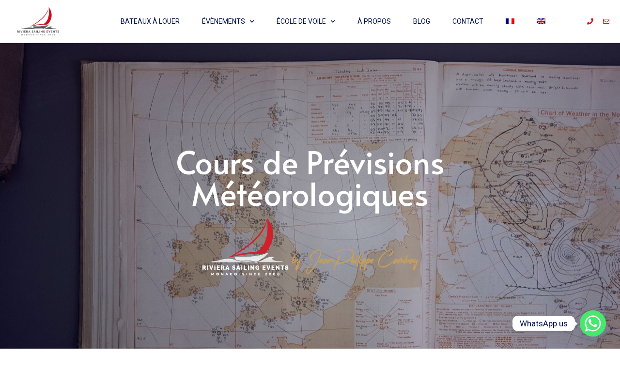

--- FILE ---
content_type: text/html; charset=UTF-8
request_url: https://riviera-sailing-events.com/fr/ecole-de-voile/cours-meteo/
body_size: 20707
content:
<!DOCTYPE html>
<html lang="fr-FR">
<head>
	<meta charset="UTF-8">
	<meta name="viewport" content="width=device-width, initial-scale=1.0, viewport-fit=cover" />		<meta name='robots' content='index, follow, max-image-preview:large, max-snippet:-1, max-video-preview:-1' />
<link rel="alternate" hreflang="en" href="https://riviera-sailing-events.com/sailing-school/weather-courses/" />
<link rel="alternate" hreflang="fr" href="https://riviera-sailing-events.com/fr/ecole-de-voile/cours-meteo/" />
<link rel="alternate" hreflang="x-default" href="https://riviera-sailing-events.com/sailing-school/weather-courses/" />

	<!-- This site is optimized with the Yoast SEO plugin v20.1 - https://yoast.com/wordpress/plugins/seo/ -->
	<title>Cours de Prévisions Météorologie, Riviera Sailing Events</title>
	<meta name="description" content="Votre voyage unique de cours de météorologie à Monaco commence. Vous pouvez nous contacter et vous inscrire dès aujourd&#039;hui !" />
	<link rel="canonical" href="https://riviera-sailing-events.com/fr/ecole-de-voile/cours-meteo/" />
	<meta property="og:locale" content="fr_FR" />
	<meta property="og:type" content="article" />
	<meta property="og:title" content="Cours de Prévisions Météorologie, Riviera Sailing Events" />
	<meta property="og:description" content="Votre voyage unique de cours de météorologie à Monaco commence. Vous pouvez nous contacter et vous inscrire dès aujourd&#039;hui !" />
	<meta property="og:url" content="https://riviera-sailing-events.com/fr/ecole-de-voile/cours-meteo/" />
	<meta property="og:site_name" content="Riviera Sailing Events" />
	<meta property="article:modified_time" content="2023-02-03T15:02:49+00:00" />
	<meta property="og:image" content="https://riviera-sailing-events.com/wp-content/uploads/2022/02/noaa-bG2GF3z8ET8-unsplash-scaled.jpg" />
	<meta property="og:image:width" content="2560" />
	<meta property="og:image:height" content="1440" />
	<meta property="og:image:type" content="image/jpeg" />
	<meta name="twitter:card" content="summary_large_image" />
	<meta name="twitter:label1" content="Durée de lecture estimée" />
	<meta name="twitter:data1" content="2 minutes" />
	<script type="application/ld+json" class="yoast-schema-graph">{"@context":"https://schema.org","@graph":[{"@type":"WebPage","@id":"https://riviera-sailing-events.com/fr/ecole-de-voile/cours-meteo/","url":"https://riviera-sailing-events.com/fr/ecole-de-voile/cours-meteo/","name":"Cours de Prévisions Météorologie, Riviera Sailing Events","isPartOf":{"@id":"https://riviera-sailing-events.com/#website"},"primaryImageOfPage":{"@id":"https://riviera-sailing-events.com/fr/ecole-de-voile/cours-meteo/#primaryimage"},"image":{"@id":"https://riviera-sailing-events.com/fr/ecole-de-voile/cours-meteo/#primaryimage"},"thumbnailUrl":"https://riviera-sailing-events.com/wp-content/uploads/2022/02/noaa-bG2GF3z8ET8-unsplash-scaled.jpg","datePublished":"2022-04-15T13:03:22+00:00","dateModified":"2023-02-03T15:02:49+00:00","description":"Votre voyage unique de cours de météorologie à Monaco commence. Vous pouvez nous contacter et vous inscrire dès aujourd'hui !","breadcrumb":{"@id":"https://riviera-sailing-events.com/fr/ecole-de-voile/cours-meteo/#breadcrumb"},"inLanguage":"fr-FR","potentialAction":[{"@type":"ReadAction","target":["https://riviera-sailing-events.com/fr/ecole-de-voile/cours-meteo/"]}]},{"@type":"ImageObject","inLanguage":"fr-FR","@id":"https://riviera-sailing-events.com/fr/ecole-de-voile/cours-meteo/#primaryimage","url":"https://riviera-sailing-events.com/wp-content/uploads/2022/02/noaa-bG2GF3z8ET8-unsplash-scaled.jpg","contentUrl":"https://riviera-sailing-events.com/wp-content/uploads/2022/02/noaa-bG2GF3z8ET8-unsplash-scaled.jpg","width":2560,"height":1440,"caption":"Cours de Prévisions Météorologiques | Cours de Météorologie | Riviera Sailing Events"},{"@type":"BreadcrumbList","@id":"https://riviera-sailing-events.com/fr/ecole-de-voile/cours-meteo/#breadcrumb","itemListElement":[{"@type":"ListItem","position":1,"name":"Home","item":"https://riviera-sailing-events.com/fr/"},{"@type":"ListItem","position":2,"name":"École de voile","item":"https://riviera-sailing-events.com/fr/ecole-de-voile/"},{"@type":"ListItem","position":3,"name":"Cours météo"}]},{"@type":"WebSite","@id":"https://riviera-sailing-events.com/#website","url":"https://riviera-sailing-events.com/","name":"Riviera Sailing Events","description":"","publisher":{"@id":"https://riviera-sailing-events.com/#organization"},"potentialAction":[{"@type":"SearchAction","target":{"@type":"EntryPoint","urlTemplate":"https://riviera-sailing-events.com/?s={search_term_string}"},"query-input":"required name=search_term_string"}],"inLanguage":"fr-FR"},{"@type":"Organization","@id":"https://riviera-sailing-events.com/#organization","name":"Riviera Sailing Events","url":"https://riviera-sailing-events.com/","logo":{"@type":"ImageObject","inLanguage":"fr-FR","@id":"https://riviera-sailing-events.com/#/schema/logo/image/","url":"https://riviera-sailing-events.com/wp-content/uploads/2022/01/Sans-titre-1-e1642175430685.png","contentUrl":"https://riviera-sailing-events.com/wp-content/uploads/2022/01/Sans-titre-1-e1642175430685.png","width":918,"height":616,"caption":"Riviera Sailing Events"},"image":{"@id":"https://riviera-sailing-events.com/#/schema/logo/image/"}}]}</script>
	<!-- / Yoast SEO plugin. -->


<link rel="alternate" type="application/rss+xml" title="Riviera Sailing Events &raquo; Flux" href="https://riviera-sailing-events.com/fr/feed/" />
<link rel="alternate" type="application/rss+xml" title="Riviera Sailing Events &raquo; Flux des commentaires" href="https://riviera-sailing-events.com/fr/comments/feed/" />
<script>
window._wpemojiSettings = {"baseUrl":"https:\/\/s.w.org\/images\/core\/emoji\/15.0.3\/72x72\/","ext":".png","svgUrl":"https:\/\/s.w.org\/images\/core\/emoji\/15.0.3\/svg\/","svgExt":".svg","source":{"concatemoji":"https:\/\/riviera-sailing-events.com\/wp-includes\/js\/wp-emoji-release.min.js?ver=6.5.2"}};
/*! This file is auto-generated */
!function(i,n){var o,s,e;function c(e){try{var t={supportTests:e,timestamp:(new Date).valueOf()};sessionStorage.setItem(o,JSON.stringify(t))}catch(e){}}function p(e,t,n){e.clearRect(0,0,e.canvas.width,e.canvas.height),e.fillText(t,0,0);var t=new Uint32Array(e.getImageData(0,0,e.canvas.width,e.canvas.height).data),r=(e.clearRect(0,0,e.canvas.width,e.canvas.height),e.fillText(n,0,0),new Uint32Array(e.getImageData(0,0,e.canvas.width,e.canvas.height).data));return t.every(function(e,t){return e===r[t]})}function u(e,t,n){switch(t){case"flag":return n(e,"\ud83c\udff3\ufe0f\u200d\u26a7\ufe0f","\ud83c\udff3\ufe0f\u200b\u26a7\ufe0f")?!1:!n(e,"\ud83c\uddfa\ud83c\uddf3","\ud83c\uddfa\u200b\ud83c\uddf3")&&!n(e,"\ud83c\udff4\udb40\udc67\udb40\udc62\udb40\udc65\udb40\udc6e\udb40\udc67\udb40\udc7f","\ud83c\udff4\u200b\udb40\udc67\u200b\udb40\udc62\u200b\udb40\udc65\u200b\udb40\udc6e\u200b\udb40\udc67\u200b\udb40\udc7f");case"emoji":return!n(e,"\ud83d\udc26\u200d\u2b1b","\ud83d\udc26\u200b\u2b1b")}return!1}function f(e,t,n){var r="undefined"!=typeof WorkerGlobalScope&&self instanceof WorkerGlobalScope?new OffscreenCanvas(300,150):i.createElement("canvas"),a=r.getContext("2d",{willReadFrequently:!0}),o=(a.textBaseline="top",a.font="600 32px Arial",{});return e.forEach(function(e){o[e]=t(a,e,n)}),o}function t(e){var t=i.createElement("script");t.src=e,t.defer=!0,i.head.appendChild(t)}"undefined"!=typeof Promise&&(o="wpEmojiSettingsSupports",s=["flag","emoji"],n.supports={everything:!0,everythingExceptFlag:!0},e=new Promise(function(e){i.addEventListener("DOMContentLoaded",e,{once:!0})}),new Promise(function(t){var n=function(){try{var e=JSON.parse(sessionStorage.getItem(o));if("object"==typeof e&&"number"==typeof e.timestamp&&(new Date).valueOf()<e.timestamp+604800&&"object"==typeof e.supportTests)return e.supportTests}catch(e){}return null}();if(!n){if("undefined"!=typeof Worker&&"undefined"!=typeof OffscreenCanvas&&"undefined"!=typeof URL&&URL.createObjectURL&&"undefined"!=typeof Blob)try{var e="postMessage("+f.toString()+"("+[JSON.stringify(s),u.toString(),p.toString()].join(",")+"));",r=new Blob([e],{type:"text/javascript"}),a=new Worker(URL.createObjectURL(r),{name:"wpTestEmojiSupports"});return void(a.onmessage=function(e){c(n=e.data),a.terminate(),t(n)})}catch(e){}c(n=f(s,u,p))}t(n)}).then(function(e){for(var t in e)n.supports[t]=e[t],n.supports.everything=n.supports.everything&&n.supports[t],"flag"!==t&&(n.supports.everythingExceptFlag=n.supports.everythingExceptFlag&&n.supports[t]);n.supports.everythingExceptFlag=n.supports.everythingExceptFlag&&!n.supports.flag,n.DOMReady=!1,n.readyCallback=function(){n.DOMReady=!0}}).then(function(){return e}).then(function(){var e;n.supports.everything||(n.readyCallback(),(e=n.source||{}).concatemoji?t(e.concatemoji):e.wpemoji&&e.twemoji&&(t(e.twemoji),t(e.wpemoji)))}))}((window,document),window._wpemojiSettings);
</script>
<link rel='stylesheet' id='dce-dynamic-visibility-style-css' href='https://riviera-sailing-events.com/wp-content/plugins/dynamic-visibility-for-elementor//assets/css/dynamic-visibility.css?ver=5.0.4' media='all' />
<style id='wp-emoji-styles-inline-css'>

	img.wp-smiley, img.emoji {
		display: inline !important;
		border: none !important;
		box-shadow: none !important;
		height: 1em !important;
		width: 1em !important;
		margin: 0 0.07em !important;
		vertical-align: -0.1em !important;
		background: none !important;
		padding: 0 !important;
	}
</style>
<link rel='stylesheet' id='wp-block-library-css' href='https://riviera-sailing-events.com/wp-includes/css/dist/block-library/style.min.css?ver=6.5.2' media='all' />
<style id='wp-block-library-theme-inline-css'>
.wp-block-audio figcaption{color:#555;font-size:13px;text-align:center}.is-dark-theme .wp-block-audio figcaption{color:#ffffffa6}.wp-block-audio{margin:0 0 1em}.wp-block-code{border:1px solid #ccc;border-radius:4px;font-family:Menlo,Consolas,monaco,monospace;padding:.8em 1em}.wp-block-embed figcaption{color:#555;font-size:13px;text-align:center}.is-dark-theme .wp-block-embed figcaption{color:#ffffffa6}.wp-block-embed{margin:0 0 1em}.blocks-gallery-caption{color:#555;font-size:13px;text-align:center}.is-dark-theme .blocks-gallery-caption{color:#ffffffa6}.wp-block-image figcaption{color:#555;font-size:13px;text-align:center}.is-dark-theme .wp-block-image figcaption{color:#ffffffa6}.wp-block-image{margin:0 0 1em}.wp-block-pullquote{border-bottom:4px solid;border-top:4px solid;color:currentColor;margin-bottom:1.75em}.wp-block-pullquote cite,.wp-block-pullquote footer,.wp-block-pullquote__citation{color:currentColor;font-size:.8125em;font-style:normal;text-transform:uppercase}.wp-block-quote{border-left:.25em solid;margin:0 0 1.75em;padding-left:1em}.wp-block-quote cite,.wp-block-quote footer{color:currentColor;font-size:.8125em;font-style:normal;position:relative}.wp-block-quote.has-text-align-right{border-left:none;border-right:.25em solid;padding-left:0;padding-right:1em}.wp-block-quote.has-text-align-center{border:none;padding-left:0}.wp-block-quote.is-large,.wp-block-quote.is-style-large,.wp-block-quote.is-style-plain{border:none}.wp-block-search .wp-block-search__label{font-weight:700}.wp-block-search__button{border:1px solid #ccc;padding:.375em .625em}:where(.wp-block-group.has-background){padding:1.25em 2.375em}.wp-block-separator.has-css-opacity{opacity:.4}.wp-block-separator{border:none;border-bottom:2px solid;margin-left:auto;margin-right:auto}.wp-block-separator.has-alpha-channel-opacity{opacity:1}.wp-block-separator:not(.is-style-wide):not(.is-style-dots){width:100px}.wp-block-separator.has-background:not(.is-style-dots){border-bottom:none;height:1px}.wp-block-separator.has-background:not(.is-style-wide):not(.is-style-dots){height:2px}.wp-block-table{margin:0 0 1em}.wp-block-table td,.wp-block-table th{word-break:normal}.wp-block-table figcaption{color:#555;font-size:13px;text-align:center}.is-dark-theme .wp-block-table figcaption{color:#ffffffa6}.wp-block-video figcaption{color:#555;font-size:13px;text-align:center}.is-dark-theme .wp-block-video figcaption{color:#ffffffa6}.wp-block-video{margin:0 0 1em}.wp-block-template-part.has-background{margin-bottom:0;margin-top:0;padding:1.25em 2.375em}
</style>
<link rel='stylesheet' id='twenty-twenty-one-custom-color-overrides-css' href='https://riviera-sailing-events.com/wp-content/themes/twentytwentyone/assets/css/custom-color-overrides.css?ver=2.2' media='all' />
<style id='twenty-twenty-one-custom-color-overrides-inline-css'>
:root .editor-styles-wrapper{--global--color-background: #ffffff;--global--color-primary: #000;--global--color-secondary: #000;--button--color-background: #000;--button--color-text-hover: #000;}
</style>
<style id='classic-theme-styles-inline-css'>
/*! This file is auto-generated */
.wp-block-button__link{color:#fff;background-color:#32373c;border-radius:9999px;box-shadow:none;text-decoration:none;padding:calc(.667em + 2px) calc(1.333em + 2px);font-size:1.125em}.wp-block-file__button{background:#32373c;color:#fff;text-decoration:none}
</style>
<style id='global-styles-inline-css'>
body{--wp--preset--color--black: #000000;--wp--preset--color--cyan-bluish-gray: #abb8c3;--wp--preset--color--white: #FFFFFF;--wp--preset--color--pale-pink: #f78da7;--wp--preset--color--vivid-red: #cf2e2e;--wp--preset--color--luminous-vivid-orange: #ff6900;--wp--preset--color--luminous-vivid-amber: #fcb900;--wp--preset--color--light-green-cyan: #7bdcb5;--wp--preset--color--vivid-green-cyan: #00d084;--wp--preset--color--pale-cyan-blue: #8ed1fc;--wp--preset--color--vivid-cyan-blue: #0693e3;--wp--preset--color--vivid-purple: #9b51e0;--wp--preset--color--dark-gray: #28303D;--wp--preset--color--gray: #39414D;--wp--preset--color--green: #D1E4DD;--wp--preset--color--blue: #D1DFE4;--wp--preset--color--purple: #D1D1E4;--wp--preset--color--red: #E4D1D1;--wp--preset--color--orange: #E4DAD1;--wp--preset--color--yellow: #EEEADD;--wp--preset--gradient--vivid-cyan-blue-to-vivid-purple: linear-gradient(135deg,rgba(6,147,227,1) 0%,rgb(155,81,224) 100%);--wp--preset--gradient--light-green-cyan-to-vivid-green-cyan: linear-gradient(135deg,rgb(122,220,180) 0%,rgb(0,208,130) 100%);--wp--preset--gradient--luminous-vivid-amber-to-luminous-vivid-orange: linear-gradient(135deg,rgba(252,185,0,1) 0%,rgba(255,105,0,1) 100%);--wp--preset--gradient--luminous-vivid-orange-to-vivid-red: linear-gradient(135deg,rgba(255,105,0,1) 0%,rgb(207,46,46) 100%);--wp--preset--gradient--very-light-gray-to-cyan-bluish-gray: linear-gradient(135deg,rgb(238,238,238) 0%,rgb(169,184,195) 100%);--wp--preset--gradient--cool-to-warm-spectrum: linear-gradient(135deg,rgb(74,234,220) 0%,rgb(151,120,209) 20%,rgb(207,42,186) 40%,rgb(238,44,130) 60%,rgb(251,105,98) 80%,rgb(254,248,76) 100%);--wp--preset--gradient--blush-light-purple: linear-gradient(135deg,rgb(255,206,236) 0%,rgb(152,150,240) 100%);--wp--preset--gradient--blush-bordeaux: linear-gradient(135deg,rgb(254,205,165) 0%,rgb(254,45,45) 50%,rgb(107,0,62) 100%);--wp--preset--gradient--luminous-dusk: linear-gradient(135deg,rgb(255,203,112) 0%,rgb(199,81,192) 50%,rgb(65,88,208) 100%);--wp--preset--gradient--pale-ocean: linear-gradient(135deg,rgb(255,245,203) 0%,rgb(182,227,212) 50%,rgb(51,167,181) 100%);--wp--preset--gradient--electric-grass: linear-gradient(135deg,rgb(202,248,128) 0%,rgb(113,206,126) 100%);--wp--preset--gradient--midnight: linear-gradient(135deg,rgb(2,3,129) 0%,rgb(40,116,252) 100%);--wp--preset--gradient--purple-to-yellow: linear-gradient(160deg, #D1D1E4 0%, #EEEADD 100%);--wp--preset--gradient--yellow-to-purple: linear-gradient(160deg, #EEEADD 0%, #D1D1E4 100%);--wp--preset--gradient--green-to-yellow: linear-gradient(160deg, #D1E4DD 0%, #EEEADD 100%);--wp--preset--gradient--yellow-to-green: linear-gradient(160deg, #EEEADD 0%, #D1E4DD 100%);--wp--preset--gradient--red-to-yellow: linear-gradient(160deg, #E4D1D1 0%, #EEEADD 100%);--wp--preset--gradient--yellow-to-red: linear-gradient(160deg, #EEEADD 0%, #E4D1D1 100%);--wp--preset--gradient--purple-to-red: linear-gradient(160deg, #D1D1E4 0%, #E4D1D1 100%);--wp--preset--gradient--red-to-purple: linear-gradient(160deg, #E4D1D1 0%, #D1D1E4 100%);--wp--preset--font-size--small: 18px;--wp--preset--font-size--medium: 20px;--wp--preset--font-size--large: 24px;--wp--preset--font-size--x-large: 42px;--wp--preset--font-size--extra-small: 16px;--wp--preset--font-size--normal: 20px;--wp--preset--font-size--extra-large: 40px;--wp--preset--font-size--huge: 96px;--wp--preset--font-size--gigantic: 144px;--wp--preset--spacing--20: 0.44rem;--wp--preset--spacing--30: 0.67rem;--wp--preset--spacing--40: 1rem;--wp--preset--spacing--50: 1.5rem;--wp--preset--spacing--60: 2.25rem;--wp--preset--spacing--70: 3.38rem;--wp--preset--spacing--80: 5.06rem;--wp--preset--shadow--natural: 6px 6px 9px rgba(0, 0, 0, 0.2);--wp--preset--shadow--deep: 12px 12px 50px rgba(0, 0, 0, 0.4);--wp--preset--shadow--sharp: 6px 6px 0px rgba(0, 0, 0, 0.2);--wp--preset--shadow--outlined: 6px 6px 0px -3px rgba(255, 255, 255, 1), 6px 6px rgba(0, 0, 0, 1);--wp--preset--shadow--crisp: 6px 6px 0px rgba(0, 0, 0, 1);}:where(.is-layout-flex){gap: 0.5em;}:where(.is-layout-grid){gap: 0.5em;}body .is-layout-flow > .alignleft{float: left;margin-inline-start: 0;margin-inline-end: 2em;}body .is-layout-flow > .alignright{float: right;margin-inline-start: 2em;margin-inline-end: 0;}body .is-layout-flow > .aligncenter{margin-left: auto !important;margin-right: auto !important;}body .is-layout-constrained > .alignleft{float: left;margin-inline-start: 0;margin-inline-end: 2em;}body .is-layout-constrained > .alignright{float: right;margin-inline-start: 2em;margin-inline-end: 0;}body .is-layout-constrained > .aligncenter{margin-left: auto !important;margin-right: auto !important;}body .is-layout-constrained > :where(:not(.alignleft):not(.alignright):not(.alignfull)){max-width: var(--wp--style--global--content-size);margin-left: auto !important;margin-right: auto !important;}body .is-layout-constrained > .alignwide{max-width: var(--wp--style--global--wide-size);}body .is-layout-flex{display: flex;}body .is-layout-flex{flex-wrap: wrap;align-items: center;}body .is-layout-flex > *{margin: 0;}body .is-layout-grid{display: grid;}body .is-layout-grid > *{margin: 0;}:where(.wp-block-columns.is-layout-flex){gap: 2em;}:where(.wp-block-columns.is-layout-grid){gap: 2em;}:where(.wp-block-post-template.is-layout-flex){gap: 1.25em;}:where(.wp-block-post-template.is-layout-grid){gap: 1.25em;}.has-black-color{color: var(--wp--preset--color--black) !important;}.has-cyan-bluish-gray-color{color: var(--wp--preset--color--cyan-bluish-gray) !important;}.has-white-color{color: var(--wp--preset--color--white) !important;}.has-pale-pink-color{color: var(--wp--preset--color--pale-pink) !important;}.has-vivid-red-color{color: var(--wp--preset--color--vivid-red) !important;}.has-luminous-vivid-orange-color{color: var(--wp--preset--color--luminous-vivid-orange) !important;}.has-luminous-vivid-amber-color{color: var(--wp--preset--color--luminous-vivid-amber) !important;}.has-light-green-cyan-color{color: var(--wp--preset--color--light-green-cyan) !important;}.has-vivid-green-cyan-color{color: var(--wp--preset--color--vivid-green-cyan) !important;}.has-pale-cyan-blue-color{color: var(--wp--preset--color--pale-cyan-blue) !important;}.has-vivid-cyan-blue-color{color: var(--wp--preset--color--vivid-cyan-blue) !important;}.has-vivid-purple-color{color: var(--wp--preset--color--vivid-purple) !important;}.has-black-background-color{background-color: var(--wp--preset--color--black) !important;}.has-cyan-bluish-gray-background-color{background-color: var(--wp--preset--color--cyan-bluish-gray) !important;}.has-white-background-color{background-color: var(--wp--preset--color--white) !important;}.has-pale-pink-background-color{background-color: var(--wp--preset--color--pale-pink) !important;}.has-vivid-red-background-color{background-color: var(--wp--preset--color--vivid-red) !important;}.has-luminous-vivid-orange-background-color{background-color: var(--wp--preset--color--luminous-vivid-orange) !important;}.has-luminous-vivid-amber-background-color{background-color: var(--wp--preset--color--luminous-vivid-amber) !important;}.has-light-green-cyan-background-color{background-color: var(--wp--preset--color--light-green-cyan) !important;}.has-vivid-green-cyan-background-color{background-color: var(--wp--preset--color--vivid-green-cyan) !important;}.has-pale-cyan-blue-background-color{background-color: var(--wp--preset--color--pale-cyan-blue) !important;}.has-vivid-cyan-blue-background-color{background-color: var(--wp--preset--color--vivid-cyan-blue) !important;}.has-vivid-purple-background-color{background-color: var(--wp--preset--color--vivid-purple) !important;}.has-black-border-color{border-color: var(--wp--preset--color--black) !important;}.has-cyan-bluish-gray-border-color{border-color: var(--wp--preset--color--cyan-bluish-gray) !important;}.has-white-border-color{border-color: var(--wp--preset--color--white) !important;}.has-pale-pink-border-color{border-color: var(--wp--preset--color--pale-pink) !important;}.has-vivid-red-border-color{border-color: var(--wp--preset--color--vivid-red) !important;}.has-luminous-vivid-orange-border-color{border-color: var(--wp--preset--color--luminous-vivid-orange) !important;}.has-luminous-vivid-amber-border-color{border-color: var(--wp--preset--color--luminous-vivid-amber) !important;}.has-light-green-cyan-border-color{border-color: var(--wp--preset--color--light-green-cyan) !important;}.has-vivid-green-cyan-border-color{border-color: var(--wp--preset--color--vivid-green-cyan) !important;}.has-pale-cyan-blue-border-color{border-color: var(--wp--preset--color--pale-cyan-blue) !important;}.has-vivid-cyan-blue-border-color{border-color: var(--wp--preset--color--vivid-cyan-blue) !important;}.has-vivid-purple-border-color{border-color: var(--wp--preset--color--vivid-purple) !important;}.has-vivid-cyan-blue-to-vivid-purple-gradient-background{background: var(--wp--preset--gradient--vivid-cyan-blue-to-vivid-purple) !important;}.has-light-green-cyan-to-vivid-green-cyan-gradient-background{background: var(--wp--preset--gradient--light-green-cyan-to-vivid-green-cyan) !important;}.has-luminous-vivid-amber-to-luminous-vivid-orange-gradient-background{background: var(--wp--preset--gradient--luminous-vivid-amber-to-luminous-vivid-orange) !important;}.has-luminous-vivid-orange-to-vivid-red-gradient-background{background: var(--wp--preset--gradient--luminous-vivid-orange-to-vivid-red) !important;}.has-very-light-gray-to-cyan-bluish-gray-gradient-background{background: var(--wp--preset--gradient--very-light-gray-to-cyan-bluish-gray) !important;}.has-cool-to-warm-spectrum-gradient-background{background: var(--wp--preset--gradient--cool-to-warm-spectrum) !important;}.has-blush-light-purple-gradient-background{background: var(--wp--preset--gradient--blush-light-purple) !important;}.has-blush-bordeaux-gradient-background{background: var(--wp--preset--gradient--blush-bordeaux) !important;}.has-luminous-dusk-gradient-background{background: var(--wp--preset--gradient--luminous-dusk) !important;}.has-pale-ocean-gradient-background{background: var(--wp--preset--gradient--pale-ocean) !important;}.has-electric-grass-gradient-background{background: var(--wp--preset--gradient--electric-grass) !important;}.has-midnight-gradient-background{background: var(--wp--preset--gradient--midnight) !important;}.has-small-font-size{font-size: var(--wp--preset--font-size--small) !important;}.has-medium-font-size{font-size: var(--wp--preset--font-size--medium) !important;}.has-large-font-size{font-size: var(--wp--preset--font-size--large) !important;}.has-x-large-font-size{font-size: var(--wp--preset--font-size--x-large) !important;}
.wp-block-navigation a:where(:not(.wp-element-button)){color: inherit;}
:where(.wp-block-post-template.is-layout-flex){gap: 1.25em;}:where(.wp-block-post-template.is-layout-grid){gap: 1.25em;}
:where(.wp-block-columns.is-layout-flex){gap: 2em;}:where(.wp-block-columns.is-layout-grid){gap: 2em;}
.wp-block-pullquote{font-size: 1.5em;line-height: 1.6;}
</style>
<link rel='stylesheet' id='chaty-front-css-css' href='https://riviera-sailing-events.com/wp-content/plugins/chaty/css/chaty-front.min.css?ver=3.2.21656321425' media='all' />
<link rel='stylesheet' id='wpml-legacy-horizontal-list-0-css' href='//riviera-sailing-events.com/wp-content/plugins/sitepress-multilingual-cms/templates/language-switchers/legacy-list-horizontal/style.min.css?ver=1' media='all' />
<link rel='stylesheet' id='wpml-menu-item-0-css' href='//riviera-sailing-events.com/wp-content/plugins/sitepress-multilingual-cms/templates/language-switchers/menu-item/style.min.css?ver=1' media='all' />
<link rel='stylesheet' id='twenty-twenty-one-style-css' href='https://riviera-sailing-events.com/wp-content/themes/twentytwentyone/style.css?ver=2.2' media='all' />
<style id='twenty-twenty-one-style-inline-css'>
:root{--global--color-background: #ffffff;--global--color-primary: #000;--global--color-secondary: #000;--button--color-background: #000;--button--color-text-hover: #000;}
</style>
<link rel='stylesheet' id='twenty-twenty-one-print-style-css' href='https://riviera-sailing-events.com/wp-content/themes/twentytwentyone/assets/css/print.css?ver=2.2' media='print' />
<link rel='stylesheet' id='elementor-icons-css' href='https://riviera-sailing-events.com/wp-content/plugins/elementor/assets/lib/eicons/css/elementor-icons.min.css?ver=5.18.0' media='all' />
<link rel='stylesheet' id='elementor-frontend-css' href='https://riviera-sailing-events.com/wp-content/plugins/elementor/assets/css/frontend-lite.min.css?ver=3.11.1' media='all' />
<link rel='stylesheet' id='swiper-css' href='https://riviera-sailing-events.com/wp-content/plugins/elementor/assets/lib/swiper/css/swiper.min.css?ver=5.3.6' media='all' />
<link rel='stylesheet' id='elementor-post-25-css' href='https://riviera-sailing-events.com/wp-content/uploads/elementor/css/post-25.css?ver=1713888873' media='all' />
<link rel='stylesheet' id='elementor-pro-css' href='https://riviera-sailing-events.com/wp-content/plugins/elementor-pro/assets/css/frontend-lite.min.css?ver=3.11.1' media='all' />
<link rel='stylesheet' id='elementor-global-css' href='https://riviera-sailing-events.com/wp-content/uploads/elementor/css/global.css?ver=1713888873' media='all' />
<link rel='stylesheet' id='elementor-post-2970-css' href='https://riviera-sailing-events.com/wp-content/uploads/elementor/css/post-2970.css?ver=1714067180' media='all' />
<link rel='stylesheet' id='elementor-post-502-css' href='https://riviera-sailing-events.com/wp-content/uploads/elementor/css/post-502.css?ver=1713888873' media='all' />
<link rel='stylesheet' id='elementor-post-2986-css' href='https://riviera-sailing-events.com/wp-content/uploads/elementor/css/post-2986.css?ver=1713893082' media='all' />
<link rel='stylesheet' id='google-fonts-1-css' href='https://fonts.googleapis.com/css?family=Alata%3A100%2C100italic%2C200%2C200italic%2C300%2C300italic%2C400%2C400italic%2C500%2C500italic%2C600%2C600italic%2C700%2C700italic%2C800%2C800italic%2C900%2C900italic%7CRoboto%3A100%2C100italic%2C200%2C200italic%2C300%2C300italic%2C400%2C400italic%2C500%2C500italic%2C600%2C600italic%2C700%2C700italic%2C800%2C800italic%2C900%2C900italic&#038;display=auto&#038;ver=6.5.2' media='all' />
<link rel='stylesheet' id='elementor-icons-shared-0-css' href='https://riviera-sailing-events.com/wp-content/plugins/elementor/assets/lib/font-awesome/css/fontawesome.min.css?ver=5.15.3' media='all' />
<link rel='stylesheet' id='elementor-icons-fa-solid-css' href='https://riviera-sailing-events.com/wp-content/plugins/elementor/assets/lib/font-awesome/css/solid.min.css?ver=5.15.3' media='all' />
<link rel='stylesheet' id='elementor-icons-fa-regular-css' href='https://riviera-sailing-events.com/wp-content/plugins/elementor/assets/lib/font-awesome/css/regular.min.css?ver=5.15.3' media='all' />
<link rel='stylesheet' id='elementor-icons-fa-brands-css' href='https://riviera-sailing-events.com/wp-content/plugins/elementor/assets/lib/font-awesome/css/brands.min.css?ver=5.15.3' media='all' />
<link rel="preconnect" href="https://fonts.gstatic.com/" crossorigin><script src="https://riviera-sailing-events.com/wp-includes/js/jquery/jquery.min.js?ver=3.7.1" id="jquery-core-js"></script>
<script src="https://riviera-sailing-events.com/wp-includes/js/jquery/jquery-migrate.min.js?ver=3.4.1" id="jquery-migrate-js"></script>
<script id="wpml-cookie-js-extra">
var wpml_cookies = {"wp-wpml_current_language":{"value":"fr","expires":1,"path":"\/"}};
var wpml_cookies = {"wp-wpml_current_language":{"value":"fr","expires":1,"path":"\/"}};
</script>
<script src="https://riviera-sailing-events.com/wp-content/plugins/sitepress-multilingual-cms/res/js/cookies/language-cookie.js?ver=4.5.12" id="wpml-cookie-js"></script>
<script id="twenty-twenty-one-ie11-polyfills-js-after">
( Element.prototype.matches && Element.prototype.closest && window.NodeList && NodeList.prototype.forEach ) || document.write( '<script src="https://riviera-sailing-events.com/wp-content/themes/twentytwentyone/assets/js/polyfills.js?ver=2.2"></scr' + 'ipt>' );
</script>
<script src="https://riviera-sailing-events.com/wp-content/themes/twentytwentyone/assets/js/primary-navigation.js?ver=2.2" id="twenty-twenty-one-primary-navigation-script-js" defer data-wp-strategy="defer"></script>
<link rel="https://api.w.org/" href="https://riviera-sailing-events.com/fr/wp-json/" /><link rel="alternate" type="application/json" href="https://riviera-sailing-events.com/fr/wp-json/wp/v2/pages/2970" /><link rel="EditURI" type="application/rsd+xml" title="RSD" href="https://riviera-sailing-events.com/xmlrpc.php?rsd" />
<meta name="generator" content="WordPress 6.5.2" />
<link rel='shortlink' href='https://riviera-sailing-events.com/fr/?p=2970' />
<link rel="alternate" type="application/json+oembed" href="https://riviera-sailing-events.com/fr/wp-json/oembed/1.0/embed?url=https%3A%2F%2Friviera-sailing-events.com%2Ffr%2Fecole-de-voile%2Fcours-meteo%2F" />
<link rel="alternate" type="text/xml+oembed" href="https://riviera-sailing-events.com/fr/wp-json/oembed/1.0/embed?url=https%3A%2F%2Friviera-sailing-events.com%2Ffr%2Fecole-de-voile%2Fcours-meteo%2F&#038;format=xml" />
<meta name="generator" content="WPML ver:4.5.12 stt:1,4;" />
<meta name="generator" content="Elementor 3.11.1; features: e_dom_optimization, e_optimized_assets_loading, e_optimized_css_loading, a11y_improvements; settings: css_print_method-external, google_font-enabled, font_display-auto">
<script>
  (function(i,s,o,g,r,a,m){i['GoogleAnalyticsObject']=r;i[r]=i[r]||function(){
  (i[r].q=i[r].q||[]).push(arguments)},i[r].l=1*new Date();a=s.createElement(o),
  m=s.getElementsByTagName(o)[0];a.async=1;a.src=g;m.parentNode.insertBefore(a,m)
  })(window,document,'script','https://www.google-analytics.com/analytics.js','ga');

  ga('create', 'UA-47046960-43', 'auto');
  ga('send', 'pageview');

</script>
<style id="custom-background-css">
body.custom-background { background-color: #ffffff; }
</style>
	<link rel="icon" href="https://riviera-sailing-events.com/wp-content/uploads/2022/01/Logo-sans-ecritures-150x150.png" sizes="32x32" />
<link rel="icon" href="https://riviera-sailing-events.com/wp-content/uploads/2022/01/Logo-sans-ecritures.png" sizes="192x192" />
<link rel="apple-touch-icon" href="https://riviera-sailing-events.com/wp-content/uploads/2022/01/Logo-sans-ecritures.png" />
<meta name="msapplication-TileImage" content="https://riviera-sailing-events.com/wp-content/uploads/2022/01/Logo-sans-ecritures.png" />
		<style id="wp-custom-css">
			.sub-menu-toggle {display:none;}
.grecaptcha-badge { 
    visibility: hidden;
}		</style>
		</head>
<body class="page-template page-template-elementor_header_footer page page-id-2970 page-child parent-pageid-2960 custom-background wp-custom-logo wp-embed-responsive is-light-theme has-background-white no-js singular has-main-navigation elementor-default elementor-template-full-width elementor-kit-25 elementor-page elementor-page-2970">
		<div data-elementor-type="header" data-elementor-id="502" class="elementor elementor-502 elementor-location-header">
								<header class="elementor-section elementor-top-section elementor-element elementor-element-2aebdea5 elementor-section-content-middle elementor-section-full_width elementor-section-height-default elementor-section-height-default" data-id="2aebdea5" data-element_type="section" data-settings="{&quot;background_background&quot;:&quot;classic&quot;}">
						<div class="elementor-container elementor-column-gap-no">
					<div class="elementor-column elementor-col-33 elementor-top-column elementor-element elementor-element-5c1262c4" data-id="5c1262c4" data-element_type="column">
			<div class="elementor-widget-wrap elementor-element-populated">
								<div class="elementor-element elementor-element-5319bb2d elementor-widget elementor-widget-theme-site-logo elementor-widget-image" data-id="5319bb2d" data-element_type="widget" data-widget_type="theme-site-logo.default">
				<div class="elementor-widget-container">
			<style>/*! elementor - v3.11.1 - 15-02-2023 */
.elementor-widget-image{text-align:center}.elementor-widget-image a{display:inline-block}.elementor-widget-image a img[src$=".svg"]{width:48px}.elementor-widget-image img{vertical-align:middle;display:inline-block}</style>								<a href="https://riviera-sailing-events.com/fr/">
			<img width="918" height="616" src="https://riviera-sailing-events.com/wp-content/uploads/2022/01/Sans-titre-1-e1642175430685.png" class="attachment-full size-full wp-image-49" alt="" srcset="https://riviera-sailing-events.com/wp-content/uploads/2022/01/Sans-titre-1-e1642175430685.png 918w, https://riviera-sailing-events.com/wp-content/uploads/2022/01/Sans-titre-1-e1642175430685-300x201.png 300w, https://riviera-sailing-events.com/wp-content/uploads/2022/01/Sans-titre-1-e1642175430685-768x515.png 768w" sizes="(max-width: 918px) 100vw, 918px" style="width:100%;height:67.1%;max-width:918px" />				</a>
											</div>
				</div>
					</div>
		</div>
				<div class="elementor-column elementor-col-33 elementor-top-column elementor-element elementor-element-5a11077b" data-id="5a11077b" data-element_type="column">
			<div class="elementor-widget-wrap elementor-element-populated">
								<div class="elementor-element elementor-element-4ba0e897 elementor-nav-menu__align-right elementor-nav-menu--stretch elementor-nav-menu--dropdown-tablet elementor-nav-menu__text-align-aside elementor-nav-menu--toggle elementor-nav-menu--burger elementor-widget elementor-widget-nav-menu" data-id="4ba0e897" data-element_type="widget" data-settings="{&quot;full_width&quot;:&quot;stretch&quot;,&quot;submenu_icon&quot;:{&quot;value&quot;:&quot;&lt;i class=\&quot;fas fa-chevron-down\&quot;&gt;&lt;\/i&gt;&quot;,&quot;library&quot;:&quot;fa-solid&quot;},&quot;layout&quot;:&quot;horizontal&quot;,&quot;toggle&quot;:&quot;burger&quot;}" data-widget_type="nav-menu.default">
				<div class="elementor-widget-container">
			<link rel="stylesheet" href="https://riviera-sailing-events.com/wp-content/plugins/elementor-pro/assets/css/widget-nav-menu.min.css">			<nav class="elementor-nav-menu--main elementor-nav-menu__container elementor-nav-menu--layout-horizontal e--pointer-underline e--animation-slide">
				<ul id="menu-1-4ba0e897" class="elementor-nav-menu"><li class="menu-item menu-item-type-post_type menu-item-object-page menu-item-2973"><a href="https://riviera-sailing-events.com/fr/nos-bateaux/" class="elementor-item">Bateaux à louer</a></li>
<li class="menu-item menu-item-type-post_type menu-item-object-page menu-item-has-children menu-item-2978"><a href="https://riviera-sailing-events.com/fr/organisation-devenements/" class="elementor-item">Évènements</a><button class="sub-menu-toggle" aria-expanded="false" onClick="twentytwentyoneExpandSubMenu(this)"><span class="icon-plus"><svg class="svg-icon" width="18" height="18" aria-hidden="true" role="img" focusable="false" viewBox="0 0 24 24" fill="none" xmlns="http://www.w3.org/2000/svg"><path fill-rule="evenodd" clip-rule="evenodd" d="M18 11.2h-5.2V6h-1.6v5.2H6v1.6h5.2V18h1.6v-5.2H18z" fill="currentColor"/></svg></span><span class="icon-minus"><svg class="svg-icon" width="18" height="18" aria-hidden="true" role="img" focusable="false" viewBox="0 0 24 24" fill="none" xmlns="http://www.w3.org/2000/svg"><path fill-rule="evenodd" clip-rule="evenodd" d="M6 11h12v2H6z" fill="currentColor"/></svg></span><span class="screen-reader-text">Ouvrir le menu</span></button>
<ul class="sub-menu elementor-nav-menu--dropdown">
	<li class="menu-item menu-item-type-post_type menu-item-object-page menu-item-3409"><a href="https://riviera-sailing-events.com/fr/agences-evenementielles-partenaires/" class="elementor-sub-item">Partenariat agence</a></li>
	<li class="menu-item menu-item-type-post_type menu-item-object-page menu-item-3410"><a href="https://riviera-sailing-events.com/fr/organisation-devenements/" class="elementor-sub-item">Organisation d’évènements</a></li>
	<li class="menu-item menu-item-type-post_type menu-item-object-page menu-item-2980"><a href="https://riviera-sailing-events.com/fr/organisation-devenements/regate-corporative/" class="elementor-sub-item">Régate d’entreprise</a></li>
	<li class="menu-item menu-item-type-post_type menu-item-object-page menu-item-2979"><a href="https://riviera-sailing-events.com/fr/organisation-devenements/excursions-en-mer-privees/" class="elementor-sub-item">Excursions en Mer Privées</a></li>
</ul>
</li>
<li class="menu-item menu-item-type-post_type menu-item-object-page current-page-ancestor current-menu-ancestor current-menu-parent current-page-parent current_page_parent current_page_ancestor menu-item-has-children menu-item-2974"><a href="https://riviera-sailing-events.com/fr/ecole-de-voile/" class="elementor-item">École de voile</a><button class="sub-menu-toggle" aria-expanded="false" onClick="twentytwentyoneExpandSubMenu(this)"><span class="icon-plus"><svg class="svg-icon" width="18" height="18" aria-hidden="true" role="img" focusable="false" viewBox="0 0 24 24" fill="none" xmlns="http://www.w3.org/2000/svg"><path fill-rule="evenodd" clip-rule="evenodd" d="M18 11.2h-5.2V6h-1.6v5.2H6v1.6h5.2V18h1.6v-5.2H18z" fill="currentColor"/></svg></span><span class="icon-minus"><svg class="svg-icon" width="18" height="18" aria-hidden="true" role="img" focusable="false" viewBox="0 0 24 24" fill="none" xmlns="http://www.w3.org/2000/svg"><path fill-rule="evenodd" clip-rule="evenodd" d="M6 11h12v2H6z" fill="currentColor"/></svg></span><span class="screen-reader-text">Ouvrir le menu</span></button>
<ul class="sub-menu elementor-nav-menu--dropdown">
	<li class="menu-item menu-item-type-post_type menu-item-object-page current-page-ancestor current-page-parent menu-item-3411"><a href="https://riviera-sailing-events.com/fr/ecole-de-voile/" class="elementor-sub-item">École de voile</a></li>
	<li class="menu-item menu-item-type-post_type menu-item-object-page menu-item-3672"><a href="https://riviera-sailing-events.com/fr/ecole-de-voile/permis-de-voile/" class="elementor-sub-item">Cours de voile</a></li>
	<li class="menu-item menu-item-type-post_type menu-item-object-page menu-item-2977"><a href="https://riviera-sailing-events.com/fr/ecole-de-voile/cours-dastronomie/" class="elementor-sub-item">Cours d’astronomie</a></li>
	<li class="menu-item menu-item-type-post_type menu-item-object-page current-menu-item page_item page-item-2970 current_page_item menu-item-2975"><a href="https://riviera-sailing-events.com/fr/ecole-de-voile/cours-meteo/" aria-current="page" class="elementor-sub-item elementor-item-active">Cours météo</a></li>
</ul>
</li>
<li class="menu-item menu-item-type-post_type menu-item-object-page menu-item-2981"><a href="https://riviera-sailing-events.com/fr/a-propos-de-nous/" class="elementor-item">À propos</a></li>
<li class="menu-item menu-item-type-post_type menu-item-object-page menu-item-3414"><a href="https://riviera-sailing-events.com/fr/blog/" class="elementor-item">Blog</a></li>
<li class="menu-item menu-item-type-post_type menu-item-object-page menu-item-2982"><a href="https://riviera-sailing-events.com/fr/contactez-nous/" class="elementor-item">Contact</a></li>
<li class="menu-item wpml-ls-slot-14 wpml-ls-item wpml-ls-item-fr wpml-ls-current-language wpml-ls-menu-item wpml-ls-first-item menu-item-type-wpml_ls_menu_item menu-item-object-wpml_ls_menu_item menu-item-wpml-ls-14-fr"><a href="https://riviera-sailing-events.com/fr/ecole-de-voile/cours-meteo/" class="elementor-item"><img
            class="wpml-ls-flag"
            src="https://riviera-sailing-events.com/wp-content/plugins/sitepress-multilingual-cms/res/flags/fr.png"
            alt="Français"
            
            
    /></a></li>
<li class="menu-item wpml-ls-slot-14 wpml-ls-item wpml-ls-item-en wpml-ls-menu-item wpml-ls-last-item menu-item-type-wpml_ls_menu_item menu-item-object-wpml_ls_menu_item menu-item-wpml-ls-14-en"><a href="https://riviera-sailing-events.com/sailing-school/weather-courses/" class="elementor-item"><img
            class="wpml-ls-flag"
            src="https://riviera-sailing-events.com/wp-content/plugins/sitepress-multilingual-cms/res/flags/en.png"
            alt="Anglais"
            
            
    /></a></li>
</ul>			</nav>
					<div class="elementor-menu-toggle" role="button" tabindex="0" aria-label="Permuter le menu" aria-expanded="false">
			<i aria-hidden="true" role="presentation" class="elementor-menu-toggle__icon--open eicon-menu-bar"></i><i aria-hidden="true" role="presentation" class="elementor-menu-toggle__icon--close eicon-close"></i>			<span class="elementor-screen-only">Menu</span>
		</div>
					<nav class="elementor-nav-menu--dropdown elementor-nav-menu__container" aria-hidden="true">
				<ul id="menu-2-4ba0e897" class="elementor-nav-menu"><li class="menu-item menu-item-type-post_type menu-item-object-page menu-item-2973"><a href="https://riviera-sailing-events.com/fr/nos-bateaux/" class="elementor-item" tabindex="-1">Bateaux à louer</a></li>
<li class="menu-item menu-item-type-post_type menu-item-object-page menu-item-has-children menu-item-2978"><a href="https://riviera-sailing-events.com/fr/organisation-devenements/" class="elementor-item" tabindex="-1">Évènements</a><button class="sub-menu-toggle" aria-expanded="false" onClick="twentytwentyoneExpandSubMenu(this)"><span class="icon-plus"><svg class="svg-icon" width="18" height="18" aria-hidden="true" role="img" focusable="false" viewBox="0 0 24 24" fill="none" xmlns="http://www.w3.org/2000/svg"><path fill-rule="evenodd" clip-rule="evenodd" d="M18 11.2h-5.2V6h-1.6v5.2H6v1.6h5.2V18h1.6v-5.2H18z" fill="currentColor"/></svg></span><span class="icon-minus"><svg class="svg-icon" width="18" height="18" aria-hidden="true" role="img" focusable="false" viewBox="0 0 24 24" fill="none" xmlns="http://www.w3.org/2000/svg"><path fill-rule="evenodd" clip-rule="evenodd" d="M6 11h12v2H6z" fill="currentColor"/></svg></span><span class="screen-reader-text">Ouvrir le menu</span></button>
<ul class="sub-menu elementor-nav-menu--dropdown">
	<li class="menu-item menu-item-type-post_type menu-item-object-page menu-item-3409"><a href="https://riviera-sailing-events.com/fr/agences-evenementielles-partenaires/" class="elementor-sub-item" tabindex="-1">Partenariat agence</a></li>
	<li class="menu-item menu-item-type-post_type menu-item-object-page menu-item-3410"><a href="https://riviera-sailing-events.com/fr/organisation-devenements/" class="elementor-sub-item" tabindex="-1">Organisation d’évènements</a></li>
	<li class="menu-item menu-item-type-post_type menu-item-object-page menu-item-2980"><a href="https://riviera-sailing-events.com/fr/organisation-devenements/regate-corporative/" class="elementor-sub-item" tabindex="-1">Régate d’entreprise</a></li>
	<li class="menu-item menu-item-type-post_type menu-item-object-page menu-item-2979"><a href="https://riviera-sailing-events.com/fr/organisation-devenements/excursions-en-mer-privees/" class="elementor-sub-item" tabindex="-1">Excursions en Mer Privées</a></li>
</ul>
</li>
<li class="menu-item menu-item-type-post_type menu-item-object-page current-page-ancestor current-menu-ancestor current-menu-parent current-page-parent current_page_parent current_page_ancestor menu-item-has-children menu-item-2974"><a href="https://riviera-sailing-events.com/fr/ecole-de-voile/" class="elementor-item" tabindex="-1">École de voile</a><button class="sub-menu-toggle" aria-expanded="false" onClick="twentytwentyoneExpandSubMenu(this)"><span class="icon-plus"><svg class="svg-icon" width="18" height="18" aria-hidden="true" role="img" focusable="false" viewBox="0 0 24 24" fill="none" xmlns="http://www.w3.org/2000/svg"><path fill-rule="evenodd" clip-rule="evenodd" d="M18 11.2h-5.2V6h-1.6v5.2H6v1.6h5.2V18h1.6v-5.2H18z" fill="currentColor"/></svg></span><span class="icon-minus"><svg class="svg-icon" width="18" height="18" aria-hidden="true" role="img" focusable="false" viewBox="0 0 24 24" fill="none" xmlns="http://www.w3.org/2000/svg"><path fill-rule="evenodd" clip-rule="evenodd" d="M6 11h12v2H6z" fill="currentColor"/></svg></span><span class="screen-reader-text">Ouvrir le menu</span></button>
<ul class="sub-menu elementor-nav-menu--dropdown">
	<li class="menu-item menu-item-type-post_type menu-item-object-page current-page-ancestor current-page-parent menu-item-3411"><a href="https://riviera-sailing-events.com/fr/ecole-de-voile/" class="elementor-sub-item" tabindex="-1">École de voile</a></li>
	<li class="menu-item menu-item-type-post_type menu-item-object-page menu-item-3672"><a href="https://riviera-sailing-events.com/fr/ecole-de-voile/permis-de-voile/" class="elementor-sub-item" tabindex="-1">Cours de voile</a></li>
	<li class="menu-item menu-item-type-post_type menu-item-object-page menu-item-2977"><a href="https://riviera-sailing-events.com/fr/ecole-de-voile/cours-dastronomie/" class="elementor-sub-item" tabindex="-1">Cours d’astronomie</a></li>
	<li class="menu-item menu-item-type-post_type menu-item-object-page current-menu-item page_item page-item-2970 current_page_item menu-item-2975"><a href="https://riviera-sailing-events.com/fr/ecole-de-voile/cours-meteo/" aria-current="page" class="elementor-sub-item elementor-item-active" tabindex="-1">Cours météo</a></li>
</ul>
</li>
<li class="menu-item menu-item-type-post_type menu-item-object-page menu-item-2981"><a href="https://riviera-sailing-events.com/fr/a-propos-de-nous/" class="elementor-item" tabindex="-1">À propos</a></li>
<li class="menu-item menu-item-type-post_type menu-item-object-page menu-item-3414"><a href="https://riviera-sailing-events.com/fr/blog/" class="elementor-item" tabindex="-1">Blog</a></li>
<li class="menu-item menu-item-type-post_type menu-item-object-page menu-item-2982"><a href="https://riviera-sailing-events.com/fr/contactez-nous/" class="elementor-item" tabindex="-1">Contact</a></li>
<li class="menu-item wpml-ls-slot-14 wpml-ls-item wpml-ls-item-fr wpml-ls-current-language wpml-ls-menu-item wpml-ls-first-item menu-item-type-wpml_ls_menu_item menu-item-object-wpml_ls_menu_item menu-item-wpml-ls-14-fr"><a href="https://riviera-sailing-events.com/fr/ecole-de-voile/cours-meteo/" class="elementor-item" tabindex="-1"><img
            class="wpml-ls-flag"
            src="https://riviera-sailing-events.com/wp-content/plugins/sitepress-multilingual-cms/res/flags/fr.png"
            alt="Français"
            
            
    /></a></li>
<li class="menu-item wpml-ls-slot-14 wpml-ls-item wpml-ls-item-en wpml-ls-menu-item wpml-ls-last-item menu-item-type-wpml_ls_menu_item menu-item-object-wpml_ls_menu_item menu-item-wpml-ls-14-en"><a href="https://riviera-sailing-events.com/sailing-school/weather-courses/" class="elementor-item" tabindex="-1"><img
            class="wpml-ls-flag"
            src="https://riviera-sailing-events.com/wp-content/plugins/sitepress-multilingual-cms/res/flags/en.png"
            alt="Anglais"
            
            
    /></a></li>
</ul>			</nav>
				</div>
				</div>
					</div>
		</div>
				<div class="elementor-column elementor-col-33 elementor-top-column elementor-element elementor-element-2d4aa2b1" data-id="2d4aa2b1" data-element_type="column">
			<div class="elementor-widget-wrap elementor-element-populated">
								<div class="elementor-element elementor-element-2c2cbcbb elementor-shape-circle e-grid-align-right e-grid-align-tablet-right e-grid-align-mobile-center elementor-hidden-phone elementor-grid-0 elementor-widget elementor-widget-social-icons" data-id="2c2cbcbb" data-element_type="widget" data-widget_type="social-icons.default">
				<div class="elementor-widget-container">
			<style>/*! elementor - v3.11.1 - 15-02-2023 */
.elementor-widget-social-icons.elementor-grid-0 .elementor-widget-container,.elementor-widget-social-icons.elementor-grid-mobile-0 .elementor-widget-container,.elementor-widget-social-icons.elementor-grid-tablet-0 .elementor-widget-container{line-height:1;font-size:0}.elementor-widget-social-icons:not(.elementor-grid-0):not(.elementor-grid-tablet-0):not(.elementor-grid-mobile-0) .elementor-grid{display:inline-grid}.elementor-widget-social-icons .elementor-grid{grid-column-gap:var(--grid-column-gap,5px);grid-row-gap:var(--grid-row-gap,5px);grid-template-columns:var(--grid-template-columns);justify-content:var(--justify-content,center);justify-items:var(--justify-content,center)}.elementor-icon.elementor-social-icon{font-size:var(--icon-size,25px);line-height:var(--icon-size,25px);width:calc(var(--icon-size, 25px) + (2 * var(--icon-padding, .5em)));height:calc(var(--icon-size, 25px) + (2 * var(--icon-padding, .5em)))}.elementor-social-icon{--e-social-icon-icon-color:#fff;display:inline-flex;background-color:#818a91;align-items:center;justify-content:center;text-align:center;cursor:pointer}.elementor-social-icon i{color:var(--e-social-icon-icon-color)}.elementor-social-icon svg{fill:var(--e-social-icon-icon-color)}.elementor-social-icon:last-child{margin:0}.elementor-social-icon:hover{opacity:.9;color:#fff}.elementor-social-icon-android{background-color:#a4c639}.elementor-social-icon-apple{background-color:#999}.elementor-social-icon-behance{background-color:#1769ff}.elementor-social-icon-bitbucket{background-color:#205081}.elementor-social-icon-codepen{background-color:#000}.elementor-social-icon-delicious{background-color:#39f}.elementor-social-icon-deviantart{background-color:#05cc47}.elementor-social-icon-digg{background-color:#005be2}.elementor-social-icon-dribbble{background-color:#ea4c89}.elementor-social-icon-elementor{background-color:#d30c5c}.elementor-social-icon-envelope{background-color:#ea4335}.elementor-social-icon-facebook,.elementor-social-icon-facebook-f{background-color:#3b5998}.elementor-social-icon-flickr{background-color:#0063dc}.elementor-social-icon-foursquare{background-color:#2d5be3}.elementor-social-icon-free-code-camp,.elementor-social-icon-freecodecamp{background-color:#006400}.elementor-social-icon-github{background-color:#333}.elementor-social-icon-gitlab{background-color:#e24329}.elementor-social-icon-globe{background-color:#818a91}.elementor-social-icon-google-plus,.elementor-social-icon-google-plus-g{background-color:#dd4b39}.elementor-social-icon-houzz{background-color:#7ac142}.elementor-social-icon-instagram{background-color:#262626}.elementor-social-icon-jsfiddle{background-color:#487aa2}.elementor-social-icon-link{background-color:#818a91}.elementor-social-icon-linkedin,.elementor-social-icon-linkedin-in{background-color:#0077b5}.elementor-social-icon-medium{background-color:#00ab6b}.elementor-social-icon-meetup{background-color:#ec1c40}.elementor-social-icon-mixcloud{background-color:#273a4b}.elementor-social-icon-odnoklassniki{background-color:#f4731c}.elementor-social-icon-pinterest{background-color:#bd081c}.elementor-social-icon-product-hunt{background-color:#da552f}.elementor-social-icon-reddit{background-color:#ff4500}.elementor-social-icon-rss{background-color:#f26522}.elementor-social-icon-shopping-cart{background-color:#4caf50}.elementor-social-icon-skype{background-color:#00aff0}.elementor-social-icon-slideshare{background-color:#0077b5}.elementor-social-icon-snapchat{background-color:#fffc00}.elementor-social-icon-soundcloud{background-color:#f80}.elementor-social-icon-spotify{background-color:#2ebd59}.elementor-social-icon-stack-overflow{background-color:#fe7a15}.elementor-social-icon-steam{background-color:#00adee}.elementor-social-icon-stumbleupon{background-color:#eb4924}.elementor-social-icon-telegram{background-color:#2ca5e0}.elementor-social-icon-thumb-tack{background-color:#1aa1d8}.elementor-social-icon-tripadvisor{background-color:#589442}.elementor-social-icon-tumblr{background-color:#35465c}.elementor-social-icon-twitch{background-color:#6441a5}.elementor-social-icon-twitter{background-color:#1da1f2}.elementor-social-icon-viber{background-color:#665cac}.elementor-social-icon-vimeo{background-color:#1ab7ea}.elementor-social-icon-vk{background-color:#45668e}.elementor-social-icon-weibo{background-color:#dd2430}.elementor-social-icon-weixin{background-color:#31a918}.elementor-social-icon-whatsapp{background-color:#25d366}.elementor-social-icon-wordpress{background-color:#21759b}.elementor-social-icon-xing{background-color:#026466}.elementor-social-icon-yelp{background-color:#af0606}.elementor-social-icon-youtube{background-color:#cd201f}.elementor-social-icon-500px{background-color:#0099e5}.elementor-shape-rounded .elementor-icon.elementor-social-icon{border-radius:10%}.elementor-shape-circle .elementor-icon.elementor-social-icon{border-radius:50%}</style>		<div class="elementor-social-icons-wrapper elementor-grid">
							<span class="elementor-grid-item">
					<a class="elementor-icon elementor-social-icon elementor-social-icon-phone elementor-repeater-item-022bbc9" href="tel:+33662814545" target="_blank">
						<span class="elementor-screen-only">Phone</span>
						<i class="fas fa-phone"></i>					</a>
				</span>
							<span class="elementor-grid-item">
					<a class="elementor-icon elementor-social-icon elementor-social-icon-envelope elementor-repeater-item-c58d333" href="mailto:jp@riviera-sailing-events.com" target="_blank">
						<span class="elementor-screen-only">Envelope</span>
						<i class="far fa-envelope"></i>					</a>
				</span>
					</div>
				</div>
				</div>
					</div>
		</div>
							</div>
		</header>
						</div>
				<div data-elementor-type="wp-page" data-elementor-id="2970" class="elementor elementor-2970 elementor-1103">
									<section class="elementor-section elementor-top-section elementor-element elementor-element-28a4bd7 elementor-section-height-min-height elementor-section-content-middle elementor-section-boxed elementor-section-height-default elementor-section-items-middle" data-id="28a4bd7" data-element_type="section" data-settings="{&quot;background_background&quot;:&quot;classic&quot;}">
							<div class="elementor-background-overlay"></div>
							<div class="elementor-container elementor-column-gap-no">
					<div class="elementor-column elementor-col-100 elementor-top-column elementor-element elementor-element-f3ee4e7" data-id="f3ee4e7" data-element_type="column">
			<div class="elementor-widget-wrap elementor-element-populated">
								<div class="elementor-element elementor-element-6555a97 elementor-widget elementor-widget-heading" data-id="6555a97" data-element_type="widget" data-widget_type="heading.default">
				<div class="elementor-widget-container">
			<style>/*! elementor - v3.11.1 - 15-02-2023 */
.elementor-heading-title{padding:0;margin:0;line-height:1}.elementor-widget-heading .elementor-heading-title[class*=elementor-size-]>a{color:inherit;font-size:inherit;line-height:inherit}.elementor-widget-heading .elementor-heading-title.elementor-size-small{font-size:15px}.elementor-widget-heading .elementor-heading-title.elementor-size-medium{font-size:19px}.elementor-widget-heading .elementor-heading-title.elementor-size-large{font-size:29px}.elementor-widget-heading .elementor-heading-title.elementor-size-xl{font-size:39px}.elementor-widget-heading .elementor-heading-title.elementor-size-xxl{font-size:59px}</style><h1 class="elementor-heading-title elementor-size-default">Cours de Prévisions Météorologiques</h1>		</div>
				</div>
				<div class="elementor-element elementor-element-5a4cd21 elementor-widget elementor-widget-image" data-id="5a4cd21" data-element_type="widget" data-widget_type="image.default">
				<div class="elementor-widget-container">
															<img decoding="async" width="445" height="118" src="https://riviera-sailing-events.com/wp-content/uploads/2022/05/logo_blanc.png" class="attachment-large size-large wp-image-3170" alt="" srcset="https://riviera-sailing-events.com/wp-content/uploads/2022/05/logo_blanc.png 445w, https://riviera-sailing-events.com/wp-content/uploads/2022/05/logo_blanc-300x80.png 300w" sizes="(max-width: 445px) 100vw, 445px" style="width:100%;height:26.52%;max-width:445px" />															</div>
				</div>
					</div>
		</div>
							</div>
		</section>
				<section class="elementor-section elementor-top-section elementor-element elementor-element-7c87249d elementor-section-boxed elementor-section-height-default elementor-section-height-default" data-id="7c87249d" data-element_type="section">
						<div class="elementor-container elementor-column-gap-no">
					<div class="elementor-column elementor-col-100 elementor-top-column elementor-element elementor-element-77bdd1e1" data-id="77bdd1e1" data-element_type="column">
			<div class="elementor-widget-wrap elementor-element-populated">
								<div class="elementor-element elementor-element-e828feb elementor-widget elementor-widget-heading" data-id="e828feb" data-element_type="widget" data-widget_type="heading.default">
				<div class="elementor-widget-container">
			<h2 class="elementor-heading-title elementor-size-default">Météorologie</h2>		</div>
				</div>
				<div class="elementor-element elementor-element-c564bff elementor-widget elementor-widget-spacer" data-id="c564bff" data-element_type="widget" data-widget_type="spacer.default">
				<div class="elementor-widget-container">
			<style>/*! elementor - v3.11.1 - 15-02-2023 */
.elementor-column .elementor-spacer-inner{height:var(--spacer-size)}.e-con{--container-widget-width:100%}.e-con-inner>.elementor-widget-spacer,.e-con>.elementor-widget-spacer{width:var(--container-widget-width,var(--spacer-size));--align-self:var(--container-widget-align-self,initial);--flex-shrink:0}.e-con-inner>.elementor-widget-spacer>.elementor-widget-container,.e-con-inner>.elementor-widget-spacer>.elementor-widget-container>.elementor-spacer,.e-con>.elementor-widget-spacer>.elementor-widget-container,.e-con>.elementor-widget-spacer>.elementor-widget-container>.elementor-spacer{height:100%}.e-con-inner>.elementor-widget-spacer>.elementor-widget-container>.elementor-spacer>.elementor-spacer-inner,.e-con>.elementor-widget-spacer>.elementor-widget-container>.elementor-spacer>.elementor-spacer-inner{height:var(--container-widget-height,var(--spacer-size))}</style>		<div class="elementor-spacer">
			<div class="elementor-spacer-inner"></div>
		</div>
				</div>
				</div>
				<div class="elementor-element elementor-element-65a01ded elementor-widget elementor-widget-text-editor" data-id="65a01ded" data-element_type="widget" data-widget_type="text-editor.default">
				<div class="elementor-widget-container">
			<style>/*! elementor - v3.11.1 - 15-02-2023 */
.elementor-widget-text-editor.elementor-drop-cap-view-stacked .elementor-drop-cap{background-color:#818a91;color:#fff}.elementor-widget-text-editor.elementor-drop-cap-view-framed .elementor-drop-cap{color:#818a91;border:3px solid;background-color:transparent}.elementor-widget-text-editor:not(.elementor-drop-cap-view-default) .elementor-drop-cap{margin-top:8px}.elementor-widget-text-editor:not(.elementor-drop-cap-view-default) .elementor-drop-cap-letter{width:1em;height:1em}.elementor-widget-text-editor .elementor-drop-cap{float:left;text-align:center;line-height:1;font-size:50px}.elementor-widget-text-editor .elementor-drop-cap-letter{display:inline-block}</style>				<p>Nous étudierons ce qui se passe dans l&rsquo;atmosphère et les processus physiques qui façonnent le temps. En étudiant la météorologie, vous vous familiariserez avec les sources de prévisions météo pour les plaisanciers, apprendrez à les interpréter correctement, et apprendrez également à faire vos prévisions en fonction des signes extérieurs. Après tout, les plaisanciers dépendent des caprices de la nature, et un marin expérimenté qui connaît bien les signes extérieurs peut parfois prévoir l&rsquo;approche d&rsquo;une tempête ou d&rsquo;un ouragan par des phénomènes à peine perceptibles.</p>						</div>
				</div>
				<div class="elementor-element elementor-element-58fd300 elementor-widget elementor-widget-spacer" data-id="58fd300" data-element_type="widget" data-widget_type="spacer.default">
				<div class="elementor-widget-container">
					<div class="elementor-spacer">
			<div class="elementor-spacer-inner"></div>
		</div>
				</div>
				</div>
				<div class="elementor-element elementor-element-c26b607 elementor-align-center elementor-widget elementor-widget-button" data-id="c26b607" data-element_type="widget" data-widget_type="button.default">
				<div class="elementor-widget-container">
					<div class="elementor-button-wrapper">
			<a href="#contact" class="elementor-button-link elementor-button elementor-size-sm" role="button">
						<span class="elementor-button-content-wrapper">
						<span class="elementor-button-text">s'inscrire</span>
		</span>
					</a>
		</div>
				</div>
				</div>
					</div>
		</div>
							</div>
		</section>
				<section class="elementor-section elementor-top-section elementor-element elementor-element-2dfa584 elementor-section-boxed elementor-section-height-default elementor-section-height-default" data-id="2dfa584" data-element_type="section">
						<div class="elementor-container elementor-column-gap-default">
					<div class="elementor-column elementor-col-33 elementor-top-column elementor-element elementor-element-79647db" data-id="79647db" data-element_type="column">
			<div class="elementor-widget-wrap elementor-element-populated">
								<div class="elementor-element elementor-element-8dd8bdb elementor-widget elementor-widget-image" data-id="8dd8bdb" data-element_type="widget" data-widget_type="image.default">
				<div class="elementor-widget-container">
															<img decoding="async" width="750" height="1000" src="https://riviera-sailing-events.com/wp-content/uploads/2022/05/map-sailing-school-768x1024.jpeg" class="attachment-large size-large wp-image-3197" alt="" srcset="https://riviera-sailing-events.com/wp-content/uploads/2022/05/map-sailing-school-768x1024.jpeg 768w, https://riviera-sailing-events.com/wp-content/uploads/2022/05/map-sailing-school-225x300.jpeg 225w, https://riviera-sailing-events.com/wp-content/uploads/2022/05/map-sailing-school-1152x1536.jpeg 1152w, https://riviera-sailing-events.com/wp-content/uploads/2022/05/map-sailing-school.jpeg 1200w" sizes="(max-width: 750px) 100vw, 750px" style="width:100%;height:133.33%;max-width:1200px" />															</div>
				</div>
					</div>
		</div>
				<div class="elementor-column elementor-col-66 elementor-top-column elementor-element elementor-element-c914587" data-id="c914587" data-element_type="column">
			<div class="elementor-widget-wrap elementor-element-populated">
								<div class="elementor-element elementor-element-beb6fbf elementor-widget elementor-widget-text-editor" data-id="beb6fbf" data-element_type="widget" data-widget_type="text-editor.default">
				<div class="elementor-widget-container">
							<p>Apprendre avec nous est amusant &#8211; rejoignez notre équipe de passionnés dès aujourd&rsquo;hui ! </p>						</div>
				</div>
					</div>
		</div>
							</div>
		</section>
				<section class="elementor-section elementor-top-section elementor-element elementor-element-4d5fbafd elementor-section-full_width elementor-section-height-default elementor-section-height-default" data-id="4d5fbafd" data-element_type="section">
						<div class="elementor-container elementor-column-gap-no">
					<div class="elementor-column elementor-col-33 elementor-top-column elementor-element elementor-element-19ee89b1" data-id="19ee89b1" data-element_type="column">
			<div class="elementor-widget-wrap elementor-element-populated">
								<div class="elementor-element elementor-element-7bb53505 elementor-cta--skin-cover elementor-cta--valign-middle elementor-animated-content elementor-widget elementor-widget-call-to-action" data-id="7bb53505" data-element_type="widget" data-widget_type="call-to-action.default">
				<div class="elementor-widget-container">
			<link rel="stylesheet" href="https://riviera-sailing-events.com/wp-content/plugins/elementor-pro/assets/css/widget-call-to-action.min.css">		<a class="elementor-cta" href="https://riviera-sailing-events.com/fr/ecole-de-voile/">
					<div class="elementor-cta__bg-wrapper">
				<div class="elementor-cta__bg elementor-bg" style="background-image: url(https://riviera-sailing-events.com/wp-content/uploads/2022/01/franz-schmitt-KiS25n89ph4-unsplash-scaled-e1642415569265.jpg);"></div>
				<div class="elementor-cta__bg-overlay"></div>
			</div>
							<div class="elementor-cta__content">
				
				<h3 class="elementor-cta__title elementor-cta__content-item elementor-content-item elementor-animated-item--shrink">École de voile</h3>
				
							</div>
						</a>
				</div>
				</div>
				<section class="elementor-section elementor-inner-section elementor-element elementor-element-49e3fb10 elementor-section-full_width elementor-section-height-default elementor-section-height-default" data-id="49e3fb10" data-element_type="section">
						<div class="elementor-container elementor-column-gap-no">
					<div class="elementor-column elementor-col-100 elementor-inner-column elementor-element elementor-element-1daa1dea" data-id="1daa1dea" data-element_type="column">
			<div class="elementor-widget-wrap elementor-element-populated">
								<div class="elementor-element elementor-element-3cc7f68c elementor-widget elementor-widget-text-editor" data-id="3cc7f68c" data-element_type="widget" data-widget_type="text-editor.default">
				<div class="elementor-widget-container">
							<p>Les moniteurs de Riviera Sailing Events vont vous apprendre la voile en fonction de vos attentes et de votre objectif de progression. Chaque stage garantit une approche pédagogique certifiée comprenant théorie et pratique de la voile suivie d&rsquo;un débriefing. Rejoignez-nous aujourd&rsquo;hui.</p>						</div>
				</div>
				<div class="elementor-element elementor-element-7cd27d99 elementor-align-justify elementor-widget elementor-widget-button" data-id="7cd27d99" data-element_type="widget" data-widget_type="button.default">
				<div class="elementor-widget-container">
					<div class="elementor-button-wrapper">
			<a href="https://riviera-sailing-events.com/fr/ecole-de-voile/" class="elementor-button-link elementor-button elementor-size-lg" role="button">
						<span class="elementor-button-content-wrapper">
						<span class="elementor-button-text">plus</span>
		</span>
					</a>
		</div>
				</div>
				</div>
					</div>
		</div>
							</div>
		</section>
					</div>
		</div>
				<div class="elementor-column elementor-col-33 elementor-top-column elementor-element elementor-element-584fa1c1" data-id="584fa1c1" data-element_type="column">
			<div class="elementor-widget-wrap elementor-element-populated">
								<div class="elementor-element elementor-element-21dec116 elementor-cta--skin-cover elementor-cta--valign-middle elementor-animated-content elementor-widget elementor-widget-call-to-action" data-id="21dec116" data-element_type="widget" data-widget_type="call-to-action.default">
				<div class="elementor-widget-container">
					<a class="elementor-cta" href="https://riviera-sailing-events.com/fr/ecole-de-voile/cours-dastronomie/">
					<div class="elementor-cta__bg-wrapper">
				<div class="elementor-cta__bg elementor-bg" style="background-image: url(https://riviera-sailing-events.com/wp-content/uploads/2022/05/Astronomical-courses-Monaco.jpg);"></div>
				<div class="elementor-cta__bg-overlay"></div>
			</div>
							<div class="elementor-cta__content">
				
				<h3 class="elementor-cta__title elementor-cta__content-item elementor-content-item elementor-animated-item--shrink">Cours de Navigation Astro</h3>
				
							</div>
						</a>
				</div>
				</div>
				<section class="elementor-section elementor-inner-section elementor-element elementor-element-16bcf9a0 elementor-section-full_width elementor-section-height-default elementor-section-height-default" data-id="16bcf9a0" data-element_type="section">
						<div class="elementor-container elementor-column-gap-no">
					<div class="elementor-column elementor-col-100 elementor-inner-column elementor-element elementor-element-b048bcf" data-id="b048bcf" data-element_type="column">
			<div class="elementor-widget-wrap elementor-element-populated">
								<div class="elementor-element elementor-element-27a1a767 elementor-widget elementor-widget-text-editor" data-id="27a1a767" data-element_type="widget" data-widget_type="text-editor.default">
				<div class="elementor-widget-container">
							<p>Débarrassez-vous de tous les outils modernes et sophistiqués et trouvez le GPS qui se trouve à l’intérieur de vous pour vous situer sur le globe. L’observation du soleil et des astres, une carte marine, un sextant, une montre et quelques tables de trigo vous permettront de connaître votre position de manière presqu’aussi précise que le GPS.</p>						</div>
				</div>
				<div class="elementor-element elementor-element-7157de2e elementor-align-justify elementor-widget elementor-widget-button" data-id="7157de2e" data-element_type="widget" data-widget_type="button.default">
				<div class="elementor-widget-container">
					<div class="elementor-button-wrapper">
			<a href="https://riviera-sailing-events.com/fr/ecole-de-voile/cours-dastronomie/" class="elementor-button-link elementor-button elementor-size-lg" role="button">
						<span class="elementor-button-content-wrapper">
						<span class="elementor-button-text">plus</span>
		</span>
					</a>
		</div>
				</div>
				</div>
					</div>
		</div>
							</div>
		</section>
					</div>
		</div>
				<div class="elementor-column elementor-col-33 elementor-top-column elementor-element elementor-element-530a2ed8" data-id="530a2ed8" data-element_type="column">
			<div class="elementor-widget-wrap elementor-element-populated">
								<div class="elementor-element elementor-element-4ccb772c elementor-cta--skin-cover elementor-cta--valign-middle elementor-animated-content elementor-widget elementor-widget-call-to-action" data-id="4ccb772c" data-element_type="widget" data-widget_type="call-to-action.default">
				<div class="elementor-widget-container">
					<a class="elementor-cta" href="/sailing-school/boat-license/">
					<div class="elementor-cta__bg-wrapper">
				<div class="elementor-cta__bg elementor-bg" style="background-image: url(https://riviera-sailing-events.com/wp-content/uploads/2022/01/DSCN4133.jpg);"></div>
				<div class="elementor-cta__bg-overlay"></div>
			</div>
							<div class="elementor-cta__content">
				
				<h3 class="elementor-cta__title elementor-cta__content-item elementor-content-item elementor-animated-item--shrink">Programme de formation </h3>
				
							</div>
						</a>
				</div>
				</div>
				<section class="elementor-section elementor-inner-section elementor-element elementor-element-29ffcdd1 elementor-section-full_width elementor-section-height-default elementor-section-height-default" data-id="29ffcdd1" data-element_type="section">
						<div class="elementor-container elementor-column-gap-no">
					<div class="elementor-column elementor-col-100 elementor-inner-column elementor-element elementor-element-47abe68" data-id="47abe68" data-element_type="column">
			<div class="elementor-widget-wrap elementor-element-populated">
								<div class="elementor-element elementor-element-184baf86 elementor-widget elementor-widget-text-editor" data-id="184baf86" data-element_type="widget" data-widget_type="text-editor.default">
				<div class="elementor-widget-container">
							<p>Vous souhaitez apprendre à utiliser un voilier de croisière, sortir et rentrer dans un port en toute sécurité, naviguer par tous les temps, bien régler vos voiles et devenir totalement autonome sur votre bateau. Alors nos formations sont pour vous.</p>						</div>
				</div>
				<div class="elementor-element elementor-element-4c6b92f4 elementor-align-justify elementor-widget elementor-widget-button" data-id="4c6b92f4" data-element_type="widget" data-widget_type="button.default">
				<div class="elementor-widget-container">
					<div class="elementor-button-wrapper">
			<a href="/sailing-school/boat-license/" class="elementor-button-link elementor-button elementor-size-lg" role="button">
						<span class="elementor-button-content-wrapper">
						<span class="elementor-button-text">plus</span>
		</span>
					</a>
		</div>
				</div>
				</div>
					</div>
		</div>
							</div>
		</section>
					</div>
		</div>
							</div>
		</section>
				<section class="elementor-section elementor-top-section elementor-element elementor-element-1655b02 elementor-section-full_width elementor-section-height-default elementor-section-height-default" data-id="1655b02" data-element_type="section">
						<div class="elementor-container elementor-column-gap-no">
					<div class="elementor-column elementor-col-100 elementor-top-column elementor-element elementor-element-299c16e5" data-id="299c16e5" data-element_type="column">
			<div class="elementor-widget-wrap elementor-element-populated">
								<div class="elementor-element elementor-element-25843e5 elementor-view-default elementor-widget elementor-widget-icon" data-id="25843e5" data-element_type="widget" data-widget_type="icon.default">
				<div class="elementor-widget-container">
					<div class="elementor-icon-wrapper">
			<div class="elementor-icon">
						</div>
		</div>
				</div>
				</div>
					</div>
		</div>
							</div>
		</section>
				<section class="elementor-section elementor-top-section elementor-element elementor-element-c2d900e elementor-section-boxed elementor-section-height-default elementor-section-height-default" data-id="c2d900e" data-element_type="section">
						<div class="elementor-container elementor-column-gap-default">
					<div class="elementor-column elementor-col-100 elementor-top-column elementor-element elementor-element-3af8f3c" data-id="3af8f3c" data-element_type="column">
			<div class="elementor-widget-wrap elementor-element-populated">
								<div class="elementor-element elementor-element-d062da5 elementor-widget elementor-widget-spacer" data-id="d062da5" data-element_type="widget" data-widget_type="spacer.default">
				<div class="elementor-widget-container">
					<div class="elementor-spacer">
			<div class="elementor-spacer-inner"></div>
		</div>
				</div>
				</div>
					</div>
		</div>
							</div>
		</section>
				<section class="elementor-section elementor-top-section elementor-element elementor-element-3594e5ce elementor-section-content-middle elementor-section-boxed elementor-section-height-default elementor-section-height-default" data-id="3594e5ce" data-element_type="section">
						<div class="elementor-container elementor-column-gap-no">
					<div class="elementor-column elementor-col-100 elementor-top-column elementor-element elementor-element-2854b994" data-id="2854b994" data-element_type="column">
			<div class="elementor-widget-wrap elementor-element-populated">
								<div class="elementor-element elementor-element-16d5f5e elementor-widget elementor-widget-menu-anchor" data-id="16d5f5e" data-element_type="widget" data-widget_type="menu-anchor.default">
				<div class="elementor-widget-container">
			<style>/*! elementor - v3.11.1 - 15-02-2023 */
body.elementor-page .elementor-widget-menu-anchor{margin-bottom:0}</style>		<div id="contactez-nous" class="elementor-menu-anchor"></div>
				</div>
				</div>
				<div class="elementor-element elementor-element-2a084d8 elementor-widget elementor-widget-menu-anchor" data-id="2a084d8" data-element_type="widget" data-widget_type="menu-anchor.default">
				<div class="elementor-widget-container">
					<div id="contact" class="elementor-menu-anchor"></div>
				</div>
				</div>
				<div class="elementor-element elementor-element-67e60441 elementor-widget elementor-widget-heading" data-id="67e60441" data-element_type="widget" data-widget_type="heading.default">
				<div class="elementor-widget-container">
			<h4 class="elementor-heading-title elementor-size-default">Contactez-nous</h4>		</div>
				</div>
				<div class="elementor-element elementor-element-297b96cc elementor-button-align-end elementor-mobile-button-align-center elementor-widget elementor-widget-form" data-id="297b96cc" data-element_type="widget" data-settings="{&quot;step_next_label&quot;:&quot;Suivant&quot;,&quot;step_previous_label&quot;:&quot;Pr\u00e9c\u00e9dent&quot;,&quot;button_width&quot;:&quot;100&quot;,&quot;step_type&quot;:&quot;number_text&quot;,&quot;step_icon_shape&quot;:&quot;circle&quot;}" data-widget_type="form.default">
				<div class="elementor-widget-container">
			<style>/*! elementor-pro - v3.11.1 - 15-02-2023 */
.elementor-button.elementor-hidden,.elementor-hidden{display:none}.e-form__step{width:100%}.e-form__step:not(.elementor-hidden){display:flex;flex-wrap:wrap}.e-form__buttons{flex-wrap:wrap}.e-form__buttons,.e-form__buttons__wrapper{display:flex}.e-form__indicators{display:flex;justify-content:space-between;align-items:center;flex-wrap:nowrap;font-size:13px;margin-bottom:var(--e-form-steps-indicators-spacing)}.e-form__indicators__indicator{display:flex;flex-direction:column;align-items:center;justify-content:center;flex-basis:0;padding:0 var(--e-form-steps-divider-gap)}.e-form__indicators__indicator__progress{width:100%;position:relative;background-color:var(--e-form-steps-indicator-progress-background-color);border-radius:var(--e-form-steps-indicator-progress-border-radius);overflow:hidden}.e-form__indicators__indicator__progress__meter{width:var(--e-form-steps-indicator-progress-meter-width,0);height:var(--e-form-steps-indicator-progress-height);line-height:var(--e-form-steps-indicator-progress-height);padding-right:15px;border-radius:var(--e-form-steps-indicator-progress-border-radius);background-color:var(--e-form-steps-indicator-progress-color);color:var(--e-form-steps-indicator-progress-meter-color);text-align:right;transition:width .1s linear}.e-form__indicators__indicator:first-child{padding-left:0}.e-form__indicators__indicator:last-child{padding-right:0}.e-form__indicators__indicator--state-inactive{color:var(--e-form-steps-indicator-inactive-primary-color,#c2cbd2)}.e-form__indicators__indicator--state-inactive [class*=indicator--shape-]:not(.e-form__indicators__indicator--shape-none){background-color:var(--e-form-steps-indicator-inactive-secondary-color,#fff)}.e-form__indicators__indicator--state-inactive object,.e-form__indicators__indicator--state-inactive svg{fill:var(--e-form-steps-indicator-inactive-primary-color,#c2cbd2)}.e-form__indicators__indicator--state-active{color:var(--e-form-steps-indicator-active-primary-color,#39b54a);border-color:var(--e-form-steps-indicator-active-secondary-color,#fff)}.e-form__indicators__indicator--state-active [class*=indicator--shape-]:not(.e-form__indicators__indicator--shape-none){background-color:var(--e-form-steps-indicator-active-secondary-color,#fff)}.e-form__indicators__indicator--state-active object,.e-form__indicators__indicator--state-active svg{fill:var(--e-form-steps-indicator-active-primary-color,#39b54a)}.e-form__indicators__indicator--state-completed{color:var(--e-form-steps-indicator-completed-secondary-color,#fff)}.e-form__indicators__indicator--state-completed [class*=indicator--shape-]:not(.e-form__indicators__indicator--shape-none){background-color:var(--e-form-steps-indicator-completed-primary-color,#39b54a)}.e-form__indicators__indicator--state-completed .e-form__indicators__indicator__label{color:var(--e-form-steps-indicator-completed-primary-color,#39b54a)}.e-form__indicators__indicator--state-completed .e-form__indicators__indicator--shape-none{color:var(--e-form-steps-indicator-completed-primary-color,#39b54a);background-color:initial}.e-form__indicators__indicator--state-completed object,.e-form__indicators__indicator--state-completed svg{fill:var(--e-form-steps-indicator-completed-secondary-color,#fff)}.e-form__indicators__indicator__icon{width:var(--e-form-steps-indicator-padding,30px);height:var(--e-form-steps-indicator-padding,30px);font-size:var(--e-form-steps-indicator-icon-size);border-width:1px;border-style:solid;display:flex;justify-content:center;align-items:center;overflow:hidden;margin-bottom:10px}.e-form__indicators__indicator__icon img,.e-form__indicators__indicator__icon object,.e-form__indicators__indicator__icon svg{width:var(--e-form-steps-indicator-icon-size);height:auto}.e-form__indicators__indicator__icon .e-font-icon-svg{height:1em}.e-form__indicators__indicator__number{width:var(--e-form-steps-indicator-padding,30px);height:var(--e-form-steps-indicator-padding,30px);border-width:1px;border-style:solid;display:flex;justify-content:center;align-items:center;margin-bottom:10px}.e-form__indicators__indicator--shape-circle{border-radius:50%}.e-form__indicators__indicator--shape-square{border-radius:0}.e-form__indicators__indicator--shape-rounded{border-radius:5px}.e-form__indicators__indicator--shape-none{border:0}.e-form__indicators__indicator__label{text-align:center}.e-form__indicators__indicator__separator{width:100%;height:var(--e-form-steps-divider-width);background-color:#c2cbd2}.e-form__indicators--type-icon,.e-form__indicators--type-icon_text,.e-form__indicators--type-number,.e-form__indicators--type-number_text{align-items:flex-start}.e-form__indicators--type-icon .e-form__indicators__indicator__separator,.e-form__indicators--type-icon_text .e-form__indicators__indicator__separator,.e-form__indicators--type-number .e-form__indicators__indicator__separator,.e-form__indicators--type-number_text .e-form__indicators__indicator__separator{margin-top:calc(var(--e-form-steps-indicator-padding, 30px) / 2 - var(--e-form-steps-divider-width, 1px) / 2)}.elementor-field-type-hidden{display:none}.elementor-field-type-html{display:inline-block}.elementor-login .elementor-lost-password,.elementor-login .elementor-remember-me{font-size:.85em}.elementor-field-type-recaptcha_v3 .elementor-field-label{display:none}.elementor-field-type-recaptcha_v3 .grecaptcha-badge{z-index:1}.elementor-button .elementor-form-spinner{order:3}.elementor-form .elementor-button>span{display:flex;justify-content:center;align-items:center}.elementor-form .elementor-button .elementor-button-text{white-space:normal;flex-grow:0}.elementor-form .elementor-button svg{height:auto}.elementor-form .elementor-button .e-font-icon-svg{height:1em}.elementor-select-wrapper .select-caret-down-wrapper{position:absolute;top:50%;transform:translateY(-50%);inset-inline-end:10px;pointer-events:none;font-size:11px}.elementor-select-wrapper .select-caret-down-wrapper svg{display:unset;width:1em;aspect-ratio:unset;fill:currentColor}.elementor-select-wrapper .select-caret-down-wrapper i{font-size:19px;line-height:2}.elementor-select-wrapper.remove-before:before{content:""!important}</style>		<form class="elementor-form" method="post" name="Nouvelle forme">
			<input type="hidden" name="post_id" value="2970"/>
			<input type="hidden" name="form_id" value="297b96cc"/>
			<input type="hidden" name="referer_title" value="Cours de Prévisions Météorologie, Riviera Sailing Events" />

							<input type="hidden" name="queried_id" value="2970"/>
			
			<div class="elementor-form-fields-wrapper elementor-labels-above">
								<div class="elementor-field-type-text elementor-field-group elementor-column elementor-field-group-name elementor-col-50">
												<label for="form-field-name" class="elementor-field-label">
								Votre Prénom							</label>
														<input size="1" type="text" name="form_fields[name]" id="form-field-name" class="elementor-field elementor-size-sm  elementor-field-textual">
											</div>
								<div class="elementor-field-type-text elementor-field-group elementor-column elementor-field-group-field_4a26598 elementor-col-50">
												<label for="form-field-field_4a26598" class="elementor-field-label">
								Votre Nom							</label>
														<input size="1" type="text" name="form_fields[field_4a26598]" id="form-field-field_4a26598" class="elementor-field elementor-size-sm  elementor-field-textual">
											</div>
								<div class="elementor-field-type-email elementor-field-group elementor-column elementor-field-group-email elementor-col-50 elementor-field-required">
												<label for="form-field-email" class="elementor-field-label">
								E-MAIL							</label>
														<input size="1" type="email" name="form_fields[email]" id="form-field-email" class="elementor-field elementor-size-sm  elementor-field-textual" required="required" aria-required="true">
											</div>
								<div class="elementor-field-type-text elementor-field-group elementor-column elementor-field-group-5fc6f08 elementor-col-50 elementor-field-required">
												<label for="form-field-5fc6f08" class="elementor-field-label">
								téléphone							</label>
														<input size="1" type="text" name="form_fields[5fc6f08]" id="form-field-5fc6f08" class="elementor-field elementor-size-sm  elementor-field-textual" required="required" aria-required="true">
											</div>
								<div class="elementor-field-type-textarea elementor-field-group elementor-column elementor-field-group-6ed25c0 elementor-col-100">
												<label for="form-field-6ed25c0" class="elementor-field-label">
								Message							</label>
						<textarea class="elementor-field-textual elementor-field  elementor-size-sm" name="form_fields[6ed25c0]" id="form-field-6ed25c0" rows="4"></textarea>				</div>
								<div class="elementor-field-group elementor-column elementor-field-type-submit elementor-col-100 e-form__buttons">
					<button type="submit" class="elementor-button elementor-size-md">
						<span >
															<span class=" elementor-button-icon">
																										</span>
																						<span class="elementor-button-text">Contactez-nous</span>
													</span>
					</button>
				</div>
			</div>
		</form>
				</div>
				</div>
					</div>
		</div>
							</div>
		</section>
							</div>
				<div data-elementor-type="footer" data-elementor-id="2986" class="elementor elementor-2986 elementor-680 elementor-location-footer">
								<section class="elementor-section elementor-top-section elementor-element elementor-element-29ac0f79 elementor-section-boxed elementor-section-height-default elementor-section-height-default" data-id="29ac0f79" data-element_type="section" data-settings="{&quot;background_background&quot;:&quot;classic&quot;}">
						<div class="elementor-container elementor-column-gap-default">
					<div class="elementor-column elementor-col-20 elementor-top-column elementor-element elementor-element-3aa9be57" data-id="3aa9be57" data-element_type="column">
			<div class="elementor-widget-wrap elementor-element-populated">
								<div class="elementor-element elementor-element-0fd2793 elementor-widget elementor-widget-image" data-id="0fd2793" data-element_type="widget" data-widget_type="image.default">
				<div class="elementor-widget-container">
															<img width="306" height="131" src="https://riviera-sailing-events.com/wp-content/uploads/2022/01/ffv.png" class="attachment-large size-large wp-image-760" alt="" loading="lazy" srcset="https://riviera-sailing-events.com/wp-content/uploads/2022/01/ffv.png 306w, https://riviera-sailing-events.com/wp-content/uploads/2022/01/ffv-300x128.png 300w" sizes="(max-width: 306px) 100vw, 306px" style="width:100%;height:42.81%;max-width:306px" />															</div>
				</div>
					</div>
		</div>
				<div class="elementor-column elementor-col-20 elementor-top-column elementor-element elementor-element-4afe5971" data-id="4afe5971" data-element_type="column">
			<div class="elementor-widget-wrap elementor-element-populated">
								<div class="elementor-element elementor-element-7962cf82 elementor-widget elementor-widget-heading" data-id="7962cf82" data-element_type="widget" data-widget_type="heading.default">
				<div class="elementor-widget-container">
			<h4 class="elementor-heading-title elementor-size-default">NOS BATEAUX</h4>		</div>
				</div>
				<div class="elementor-element elementor-element-707dff0 elementor-icon-list--layout-traditional elementor-list-item-link-full_width elementor-widget elementor-widget-icon-list" data-id="707dff0" data-element_type="widget" data-widget_type="icon-list.default">
				<div class="elementor-widget-container">
			<link rel="stylesheet" href="https://riviera-sailing-events.com/wp-content/plugins/elementor/assets/css/widget-icon-list.min.css">		<ul class="elementor-icon-list-items">
							<li class="elementor-icon-list-item">
											<a href="https://riviera-sailing-events.com/fr/nos-catamarans/">

											<span class="elementor-icon-list-text">Nos Catamarans</span>
											</a>
									</li>
								<li class="elementor-icon-list-item">
											<a href="https://riviera-sailing-events.com/fr/nos-bateaux/">

											<span class="elementor-icon-list-text">Nos Bateaux</span>
											</a>
									</li>
								<li class="elementor-icon-list-item">
											<a href="https://riviera-sailing-events.com/fr/ecole-de-voile/">

											<span class="elementor-icon-list-text">École de voile</span>
											</a>
									</li>
						</ul>
				</div>
				</div>
					</div>
		</div>
				<div class="elementor-column elementor-col-20 elementor-top-column elementor-element elementor-element-40988bc7" data-id="40988bc7" data-element_type="column">
			<div class="elementor-widget-wrap elementor-element-populated">
								<div class="elementor-element elementor-element-4c946a43 elementor-widget elementor-widget-heading" data-id="4c946a43" data-element_type="widget" data-widget_type="heading.default">
				<div class="elementor-widget-container">
			<h4 class="elementor-heading-title elementor-size-default">Société</h4>		</div>
				</div>
				<div class="elementor-element elementor-element-20286b34 elementor-icon-list--layout-traditional elementor-list-item-link-full_width elementor-widget elementor-widget-icon-list" data-id="20286b34" data-element_type="widget" data-widget_type="icon-list.default">
				<div class="elementor-widget-container">
					<ul class="elementor-icon-list-items">
							<li class="elementor-icon-list-item">
											<a href="https://riviera-sailing-events.com/fr/a-propos-de-nous/">

											<span class="elementor-icon-list-text">À propos de Nous</span>
											</a>
									</li>
								<li class="elementor-icon-list-item">
											<a href="https://riviera-sailing-events.com/fr/blog/">

											<span class="elementor-icon-list-text">Actualités</span>
											</a>
									</li>
								<li class="elementor-icon-list-item">
											<a href="https://riviera-sailing-events.com/fr/contactez-nous/">

											<span class="elementor-icon-list-text">Contactez-nous</span>
											</a>
									</li>
						</ul>
				</div>
				</div>
					</div>
		</div>
				<div class="elementor-column elementor-col-20 elementor-top-column elementor-element elementor-element-459221b4" data-id="459221b4" data-element_type="column">
			<div class="elementor-widget-wrap elementor-element-populated">
								<div class="elementor-element elementor-element-2e9b5260 elementor-widget elementor-widget-heading" data-id="2e9b5260" data-element_type="widget" data-widget_type="heading.default">
				<div class="elementor-widget-container">
			<h4 class="elementor-heading-title elementor-size-default">Événements</h4>		</div>
				</div>
				<div class="elementor-element elementor-element-3dce51d1 elementor-icon-list--layout-traditional elementor-list-item-link-full_width elementor-widget elementor-widget-icon-list" data-id="3dce51d1" data-element_type="widget" data-widget_type="icon-list.default">
				<div class="elementor-widget-container">
					<ul class="elementor-icon-list-items">
							<li class="elementor-icon-list-item">
											<a href="https://riviera-sailing-events.com/fr/organisation-devenements/regate-corporative/">

											<span class="elementor-icon-list-text">Régates</span>
											</a>
									</li>
								<li class="elementor-icon-list-item">
											<a href="https://riviera-sailing-events.com/fr/organisation-devenements/excursions-en-mer-privees/">

											<span class="elementor-icon-list-text">Sorties en Mer</span>
											</a>
									</li>
								<li class="elementor-icon-list-item">
											<a href="https://riviera-sailing-events.com/fr/politique-de-confidentialite/">

											<span class="elementor-icon-list-text"><i>Politique de confidentialité</i></span>
											</a>
									</li>
						</ul>
				</div>
				</div>
					</div>
		</div>
				<div class="elementor-column elementor-col-20 elementor-top-column elementor-element elementor-element-15b64bc5" data-id="15b64bc5" data-element_type="column">
			<div class="elementor-widget-wrap elementor-element-populated">
								<div class="elementor-element elementor-element-17924948 elementor-widget elementor-widget-heading" data-id="17924948" data-element_type="widget" data-widget_type="heading.default">
				<div class="elementor-widget-container">
			<h4 class="elementor-heading-title elementor-size-default">Reste en contact</h4>		</div>
				</div>
				<div class="elementor-element elementor-element-2dc12a9b elementor-button-align-stretch elementor-widget elementor-widget-form" data-id="2dc12a9b" data-element_type="widget" data-settings="{&quot;step_next_label&quot;:&quot;Suivant&quot;,&quot;step_previous_label&quot;:&quot;Pr\u00e9c\u00e9dent&quot;,&quot;button_width&quot;:&quot;100&quot;,&quot;step_type&quot;:&quot;number_text&quot;,&quot;step_icon_shape&quot;:&quot;circle&quot;}" data-widget_type="form.default">
				<div class="elementor-widget-container">
					<form class="elementor-form" method="post" name="Nouvelle forme">
			<input type="hidden" name="post_id" value="2986"/>
			<input type="hidden" name="form_id" value="2dc12a9b"/>
			<input type="hidden" name="referer_title" value="Cours de Prévisions Météorologie, Riviera Sailing Events" />

							<input type="hidden" name="queried_id" value="2970"/>
			
			<div class="elementor-form-fields-wrapper elementor-labels-">
								<div class="elementor-field-type-text elementor-field-group elementor-column elementor-field-group-field_1 elementor-col-100">
												<label for="form-field-field_1" class="elementor-field-label elementor-screen-only">
								Votre Prénom							</label>
														<input size="1" type="text" name="form_fields[field_1]" id="form-field-field_1" class="elementor-field elementor-size-sm  elementor-field-textual" placeholder="Votre Prénom">
											</div>
								<div class="elementor-field-type-email elementor-field-group elementor-column elementor-field-group-email elementor-col-100 elementor-field-required">
												<label for="form-field-email" class="elementor-field-label elementor-screen-only">
								Email							</label>
														<input size="1" type="email" name="form_fields[email]" id="form-field-email" class="elementor-field elementor-size-sm  elementor-field-textual" placeholder="Votre Email" required="required" aria-required="true">
											</div>
								<div class="elementor-field-group elementor-column elementor-field-type-submit elementor-col-100 e-form__buttons">
					<button type="submit" class="elementor-button elementor-size-sm">
						<span >
															<span class=" elementor-button-icon">
																										</span>
																						<span class="elementor-button-text">S'abonner</span>
													</span>
					</button>
				</div>
			</div>
		</form>
				</div>
				</div>
					</div>
		</div>
							</div>
		</section>
				<footer class="elementor-section elementor-top-section elementor-element elementor-element-4c4e95bc elementor-section-height-min-height elementor-section-content-middle elementor-section-boxed elementor-section-height-default elementor-section-items-middle" data-id="4c4e95bc" data-element_type="section" data-settings="{&quot;background_background&quot;:&quot;classic&quot;}">
						<div class="elementor-container elementor-column-gap-default">
					<div class="elementor-column elementor-col-100 elementor-top-column elementor-element elementor-element-3ce24a7" data-id="3ce24a7" data-element_type="column">
			<div class="elementor-widget-wrap elementor-element-populated">
								<div class="elementor-element elementor-element-4f8d286b elementor-shape-rounded elementor-grid-0 e-grid-align-center elementor-widget elementor-widget-social-icons" data-id="4f8d286b" data-element_type="widget" data-widget_type="social-icons.default">
				<div class="elementor-widget-container">
					<div class="elementor-social-icons-wrapper elementor-grid">
							<span class="elementor-grid-item">
					<a class="elementor-icon elementor-social-icon elementor-social-icon-instagram elementor-repeater-item-993ef04" href="https://www.instagram.com/riviera_sailing_events_monaco/" target="_blank">
						<span class="elementor-screen-only">Instagram</span>
						<i class="fab fa-instagram"></i>					</a>
				</span>
							<span class="elementor-grid-item">
					<a class="elementor-icon elementor-social-icon elementor-social-icon-facebook elementor-repeater-item-a229ff5" href="https://www.facebook.com/rivierasailingevents/" target="_blank">
						<span class="elementor-screen-only">Facebook</span>
						<i class="fab fa-facebook"></i>					</a>
				</span>
							<span class="elementor-grid-item">
					<a class="elementor-icon elementor-social-icon elementor-social-icon-youtube elementor-repeater-item-fbf284e" href="https://www.youtube.com/channel/UCqU3HDdMbAoMSQX0XOaFBLw" target="_blank">
						<span class="elementor-screen-only">Youtube</span>
						<i class="fab fa-youtube"></i>					</a>
				</span>
					</div>
				</div>
				</div>
				<div class="elementor-element elementor-element-783ff205 elementor-widget elementor-widget-heading" data-id="783ff205" data-element_type="widget" data-widget_type="heading.default">
				<div class="elementor-widget-container">
			<div class="elementor-heading-title elementor-size-default">Droits d'auteur 2024 © Tous les droits sont réservés. Fabriqué avec ❤️ par The Agency</div>		</div>
				</div>
					</div>
		</div>
							</div>
		</footer>
						</div>
		
<script>document.body.classList.remove("no-js");</script>	<script>
	if ( -1 !== navigator.userAgent.indexOf( 'MSIE' ) || -1 !== navigator.appVersion.indexOf( 'Trident/' ) ) {
		document.body.classList.add( 'is-IE' );
	}
	</script>
	<script id="chaty-front-end-js-extra">
var chaty_settings = {"ajax_url":"https:\/\/riviera-sailing-events.com\/wp-admin\/admin-ajax.php","analytics":"0","capture_analytics":"0","token":"590afa7e16","chaty_widgets":[{"id":0,"identifier":0,"settings":{"cta_type":"simple-view","cta_body":"","cta_head":"","cta_head_bg_color":"","cta_head_text_color":"","show_close_button":1,"position":"right","custom_position":1,"bottom_spacing":"25","side_spacing":"25","icon_view":"vertical","default_state":"click","cta_text":"WhatsApp us","cta_text_color":"rgb(0, 15, 81)","cta_bg_color":"#ffffff","show_cta":"first_click","is_pending_mesg_enabled":"off","pending_mesg_count":"1","pending_mesg_count_color":"#ffffff","pending_mesg_count_bgcolor":"#dd0000","widget_icon":"chat-base","widget_icon_url":"","font_family":"","widget_size":"54","custom_widget_size":"54","is_google_analytics_enabled":0,"close_text":"Hide","widget_color":"#A886CD","widget_icon_color":"#ffffff","widget_rgb_color":"168,134,205","has_custom_css":0,"custom_css":"","widget_token":"28d3433b7f","widget_index":"","attention_effect":""},"triggers":{"has_time_delay":1,"time_delay":"0","exit_intent":0,"has_display_after_page_scroll":0,"display_after_page_scroll":"0","auto_hide_widget":0,"hide_after":0,"show_on_pages_rules":[],"time_diff":0,"has_date_scheduling_rules":0,"date_scheduling_rules":{"start_date_time":"","end_date_time":""},"date_scheduling_rules_timezone":0,"day_hours_scheduling_rules_timezone":0,"has_day_hours_scheduling_rules":[],"day_hours_scheduling_rules":[],"day_time_diff":0,"show_on_direct_visit":0,"show_on_referrer_social_network":0,"show_on_referrer_search_engines":0,"show_on_referrer_google_ads":0,"show_on_referrer_urls":[],"has_show_on_specific_referrer_urls":0,"has_traffic_source":0,"has_countries":0,"countries":[],"has_target_rules":0},"channels":[{"channel":"Whatsapp","value":"33662814545","hover_text":"WhatsApp","svg_icon":"<svg width=\"39\" height=\"39\" viewBox=\"0 0 39 39\" fill=\"none\" xmlns=\"http:\/\/www.w3.org\/2000\/svg\"><circle class=\"color-element\" cx=\"19.4395\" cy=\"19.4395\" r=\"19.4395\" fill=\"#49E670\"\/><path d=\"M12.9821 10.1115C12.7029 10.7767 11.5862 11.442 10.7486 11.575C10.1902 11.7081 9.35269 11.8411 6.84003 10.7767C3.48981 9.44628 1.39593 6.25317 1.25634 6.12012C1.11674 5.85403 2.13001e-06 4.39053 2.13001e-06 2.92702C2.13001e-06 1.46351 0.83755 0.665231 1.11673 0.399139C1.39592 0.133046 1.8147 1.01506e-06 2.23348 1.01506e-06C2.37307 1.01506e-06 2.51267 1.01506e-06 2.65226 1.01506e-06C2.93144 1.01506e-06 3.21063 -2.02219e-06 3.35022 0.532183C3.62941 1.19741 4.32736 2.66092 4.32736 2.79397C4.46696 2.92702 4.46696 3.19311 4.32736 3.32616C4.18777 3.59225 4.18777 3.59224 3.90858 3.85834C3.76899 3.99138 3.6294 4.12443 3.48981 4.39052C3.35022 4.52357 3.21063 4.78966 3.35022 5.05576C3.48981 5.32185 4.18777 6.38622 5.16491 7.18449C6.42125 8.24886 7.39839 8.51496 7.81717 8.78105C8.09636 8.91409 8.37554 8.9141 8.65472 8.648C8.93391 8.38191 9.21309 7.98277 9.49228 7.58363C9.77146 7.31754 10.0507 7.1845 10.3298 7.31754C10.609 7.45059 12.2841 8.11582 12.5633 8.38191C12.8425 8.51496 13.1217 8.648 13.1217 8.78105C13.1217 8.78105 13.1217 9.44628 12.9821 10.1115Z\" transform=\"translate(12.9597 12.9597)\" fill=\"#FAFAFA\"\/><path d=\"M0.196998 23.295L0.131434 23.4862L0.323216 23.4223L5.52771 21.6875C7.4273 22.8471 9.47325 23.4274 11.6637 23.4274C18.134 23.4274 23.4274 18.134 23.4274 11.6637C23.4274 5.19344 18.134 -0.1 11.6637 -0.1C5.19344 -0.1 -0.1 5.19344 -0.1 11.6637C-0.1 13.9996 0.624492 16.3352 1.93021 18.2398L0.196998 23.295ZM5.87658 19.8847L5.84025 19.8665L5.80154 19.8788L2.78138 20.8398L3.73978 17.9646L3.75932 17.906L3.71562 17.8623L3.43104 17.5777C2.27704 15.8437 1.55796 13.8245 1.55796 11.6637C1.55796 6.03288 6.03288 1.55796 11.6637 1.55796C17.2945 1.55796 21.7695 6.03288 21.7695 11.6637C21.7695 17.2945 17.2945 21.7695 11.6637 21.7695C9.64222 21.7695 7.76778 21.1921 6.18227 20.039L6.17557 20.0342L6.16817 20.0305L5.87658 19.8847Z\" transform=\"translate(7.7758 7.77582)\" fill=\"white\" stroke=\"white\" stroke-width=\"0.2\"\/><\/svg>","is_desktop":1,"is_mobile":1,"icon_color":"#49E670","icon_rgb_color":"73,230,112","channel_type":"Whatsapp","custom_image_url":"","order":"","pre_set_message":"","is_use_web_version":"1","is_open_new_tab":"1","is_default_open":"0","has_welcome_message":"0","chat_welcome_message":"<p>How can I help you? :)<\/p>","wp_popup_headline":"","wp_popup_nickname":"","wp_popup_profile":"","wp_popup_head_bg_color":"#4AA485","qr_code_image_url":"","mail_subject":"","channel_account_type":"personal","contact_form_settings":[],"contact_fields":[],"url":"https:\/\/web.whatsapp.com\/send?phone=33662814545","mobile_target":"","desktop_target":"_blank","target":"_blank","is_agent":0,"agent_data":[],"header_text":"","header_sub_text":"","header_bg_color":"","header_text_color":"","widget_token":"28d3433b7f","widget_index":"","click_event":"","viber_url":""}]}],"data_analytics_settings":"off","lang":{"whatsapp_label":"WhatsApp Message","hide_whatsapp_form":"Hide WhatsApp Form","emoji_picker":"Show Emojis"}};
</script>
<script src="https://riviera-sailing-events.com/wp-content/plugins/chaty/js/cht-front-script.min.js?ver=3.2.21656321425" id="chaty-front-end-js" defer data-wp-strategy="defer"></script>
<script src="https://riviera-sailing-events.com/wp-content/plugins/chaty/admin/assets/js/mailcheck.js?ver=3.2.2" id="chaty-mail-check-js" defer data-wp-strategy="defer"></script>
<script src="https://riviera-sailing-events.com/wp-content/plugins/chaty/admin/assets/js/picmo-umd.min.js?ver=3.2.2" id="chaty-picmo-js-js"></script>
<script src="https://riviera-sailing-events.com/wp-content/plugins/chaty/admin/assets/js/picmo-latest-umd.min.js?ver=3.2.2" id="chaty-picmo-latest-js-js"></script>
<script src="https://riviera-sailing-events.com/wp-content/themes/twentytwentyone/assets/js/responsive-embeds.js?ver=2.2" id="twenty-twenty-one-responsive-embeds-script-js"></script>
<script src="https://riviera-sailing-events.com/wp-content/plugins/elementor-pro/assets/lib/smartmenus/jquery.smartmenus.min.js?ver=1.0.1" id="smartmenus-js"></script>
<script src="https://riviera-sailing-events.com/wp-content/plugins/elementor-pro/assets/js/webpack-pro.runtime.min.js?ver=3.11.1" id="elementor-pro-webpack-runtime-js"></script>
<script src="https://riviera-sailing-events.com/wp-content/plugins/elementor/assets/js/webpack.runtime.min.js?ver=3.11.1" id="elementor-webpack-runtime-js"></script>
<script src="https://riviera-sailing-events.com/wp-content/plugins/elementor/assets/js/frontend-modules.min.js?ver=3.11.1" id="elementor-frontend-modules-js"></script>
<script src="https://riviera-sailing-events.com/wp-includes/js/dist/vendor/wp-polyfill-inert.min.js?ver=3.1.2" id="wp-polyfill-inert-js"></script>
<script src="https://riviera-sailing-events.com/wp-includes/js/dist/vendor/regenerator-runtime.min.js?ver=0.14.0" id="regenerator-runtime-js"></script>
<script src="https://riviera-sailing-events.com/wp-includes/js/dist/vendor/wp-polyfill.min.js?ver=3.15.0" id="wp-polyfill-js"></script>
<script src="https://riviera-sailing-events.com/wp-includes/js/dist/hooks.min.js?ver=2810c76e705dd1a53b18" id="wp-hooks-js"></script>
<script src="https://riviera-sailing-events.com/wp-includes/js/dist/i18n.min.js?ver=5e580eb46a90c2b997e6" id="wp-i18n-js"></script>
<script id="wp-i18n-js-after">
wp.i18n.setLocaleData( { 'text direction\u0004ltr': [ 'ltr' ] } );
</script>
<script id="elementor-pro-frontend-js-before">
var ElementorProFrontendConfig = {"ajaxurl":"https:\/\/riviera-sailing-events.com\/wp-admin\/admin-ajax.php","nonce":"91c6435fcf","urls":{"assets":"https:\/\/riviera-sailing-events.com\/wp-content\/plugins\/elementor-pro\/assets\/","rest":"https:\/\/riviera-sailing-events.com\/fr\/wp-json\/"},"shareButtonsNetworks":{"facebook":{"title":"Facebook","has_counter":true},"twitter":{"title":"Twitter"},"linkedin":{"title":"LinkedIn","has_counter":true},"pinterest":{"title":"Pinterest","has_counter":true},"reddit":{"title":"Reddit","has_counter":true},"vk":{"title":"VK","has_counter":true},"odnoklassniki":{"title":"OK","has_counter":true},"tumblr":{"title":"Tumblr"},"digg":{"title":"Digg"},"skype":{"title":"Skype"},"stumbleupon":{"title":"StumbleUpon","has_counter":true},"mix":{"title":"Mix"},"telegram":{"title":"Telegram"},"pocket":{"title":"Pocket","has_counter":true},"xing":{"title":"XING","has_counter":true},"whatsapp":{"title":"WhatsApp"},"email":{"title":"Email"},"print":{"title":"Print"}},"facebook_sdk":{"lang":"fr_FR","app_id":""},"lottie":{"defaultAnimationUrl":"https:\/\/riviera-sailing-events.com\/wp-content\/plugins\/elementor-pro\/modules\/lottie\/assets\/animations\/default.json"}};
</script>
<script src="https://riviera-sailing-events.com/wp-content/plugins/elementor-pro/assets/js/frontend.min.js?ver=3.11.1" id="elementor-pro-frontend-js"></script>
<script src="https://riviera-sailing-events.com/wp-content/plugins/elementor/assets/lib/waypoints/waypoints.min.js?ver=4.0.2" id="elementor-waypoints-js"></script>
<script src="https://riviera-sailing-events.com/wp-includes/js/jquery/ui/core.min.js?ver=1.13.2" id="jquery-ui-core-js"></script>
<script id="elementor-frontend-js-before">
var elementorFrontendConfig = {"environmentMode":{"edit":false,"wpPreview":false,"isScriptDebug":false},"i18n":{"shareOnFacebook":"Partager sur Facebook","shareOnTwitter":"Partager sur Twitter","pinIt":"L\u2019\u00e9pingler","download":"T\u00e9l\u00e9charger","downloadImage":"T\u00e9l\u00e9charger une image","fullscreen":"Plein \u00e9cran","zoom":"Zoom","share":"Partager","playVideo":"Lire la vid\u00e9o","previous":"Pr\u00e9c\u00e9dent","next":"Suivant","close":"Fermer"},"is_rtl":false,"breakpoints":{"xs":0,"sm":480,"md":768,"lg":1025,"xl":1440,"xxl":1600},"responsive":{"breakpoints":{"mobile":{"label":"Mobile","value":767,"default_value":767,"direction":"max","is_enabled":true},"mobile_extra":{"label":"Grand mobile","value":880,"default_value":880,"direction":"max","is_enabled":false},"tablet":{"label":"Tablette","value":1024,"default_value":1024,"direction":"max","is_enabled":true},"tablet_extra":{"label":"Grande tablette","value":1200,"default_value":1200,"direction":"max","is_enabled":false},"laptop":{"label":"Portable","value":1366,"default_value":1366,"direction":"max","is_enabled":false},"widescreen":{"label":"\u00c9cran large","value":2400,"default_value":2400,"direction":"min","is_enabled":false}}},"version":"3.11.1","is_static":false,"experimentalFeatures":{"e_dom_optimization":true,"e_optimized_assets_loading":true,"e_optimized_css_loading":true,"a11y_improvements":true,"theme_builder_v2":true,"landing-pages":true,"kit-elements-defaults":true,"page-transitions":true,"notes":true,"loop":true,"form-submissions":true,"e_scroll_snap":true},"urls":{"assets":"https:\/\/riviera-sailing-events.com\/wp-content\/plugins\/elementor\/assets\/"},"swiperClass":"swiper-container","settings":{"page":[],"editorPreferences":[]},"kit":{"active_breakpoints":["viewport_mobile","viewport_tablet"],"global_image_lightbox":"yes","lightbox_enable_counter":"yes","lightbox_enable_fullscreen":"yes","lightbox_enable_zoom":"yes","lightbox_enable_share":"yes"},"post":{"id":2970,"title":"Cours%20de%20Pr%C3%A9visions%20M%C3%A9t%C3%A9orologie%2C%20Riviera%20Sailing%20Events","excerpt":"","featuredImage":"https:\/\/riviera-sailing-events.com\/wp-content\/uploads\/2022\/02\/noaa-bG2GF3z8ET8-unsplash-1024x576.jpg"}};
</script>
<script src="https://riviera-sailing-events.com/wp-content/plugins/elementor/assets/js/frontend.min.js?ver=3.11.1" id="elementor-frontend-js"></script>
<script src="https://riviera-sailing-events.com/wp-content/plugins/elementor-pro/assets/js/elements-handlers.min.js?ver=3.11.1" id="pro-elements-handlers-js"></script>

</body>
</html><!-- WP Fastest Cache file was created in 1.861114025116 seconds, on 25-04-24 18:46:21 -->

--- FILE ---
content_type: text/css
request_url: https://riviera-sailing-events.com/wp-content/uploads/elementor/css/post-25.css?ver=1713888873
body_size: 706
content:
.elementor-kit-25{--e-global-color-primary:#CF141F;--e-global-color-secondary:#000F51;--e-global-color-text:#54595F;--e-global-color-accent:#D9A653;--e-global-color-472223c:#FFFFFF;--e-global-typography-primary-font-family:"Alata";--e-global-typography-primary-font-size:65px;--e-global-typography-primary-font-weight:400;--e-global-typography-secondary-font-family:"Roboto";--e-global-typography-secondary-font-size:20px;--e-global-typography-secondary-font-weight:400;--e-global-typography-text-font-family:"Roboto";--e-global-typography-text-font-size:16px;--e-global-typography-text-font-weight:300;--e-global-typography-accent-font-family:"Roboto";--e-global-typography-accent-font-size:15px;--e-global-typography-accent-font-weight:600;--e-global-typography-accent-text-transform:uppercase;--e-global-typography-a1aa8be-font-family:"Roboto";--e-global-typography-a1aa8be-font-size:14px;--e-global-typography-a1aa8be-font-weight:400;--e-global-typography-a1aa8be-text-transform:uppercase;}.elementor-kit-25 h3{color:var( --e-global-color-primary );}.elementor-kit-25 button,.elementor-kit-25 input[type="button"],.elementor-kit-25 input[type="submit"],.elementor-kit-25 .elementor-button{font-family:var( --e-global-typography-accent-font-family ), Sans-serif;font-size:var( --e-global-typography-accent-font-size );font-weight:var( --e-global-typography-accent-font-weight );text-transform:var( --e-global-typography-accent-text-transform );color:var( --e-global-color-primary );background-color:var( --e-global-color-472223c );}.elementor-kit-25 button:hover,.elementor-kit-25 button:focus,.elementor-kit-25 input[type="button"]:hover,.elementor-kit-25 input[type="button"]:focus,.elementor-kit-25 input[type="submit"]:hover,.elementor-kit-25 input[type="submit"]:focus,.elementor-kit-25 .elementor-button:hover,.elementor-kit-25 .elementor-button:focus{color:var( --e-global-color-472223c );background-color:var( --e-global-color-primary );}.elementor-section.elementor-section-boxed > .elementor-container{max-width:1140px;}.e-con{--container-max-width:1140px;}.elementor-widget:not(:last-child){margin-bottom:20px;}.elementor-element{--widgets-spacing:20px;}{}h1.entry-title{display:var(--page-title-display);}.elementor-lightbox{background-color:#000F515E;}.elementor-kit-25 e-page-transition{background-color:#FFBC7D;}@media(max-width:1024px){.elementor-kit-25 button,.elementor-kit-25 input[type="button"],.elementor-kit-25 input[type="submit"],.elementor-kit-25 .elementor-button{font-size:var( --e-global-typography-accent-font-size );}.elementor-section.elementor-section-boxed > .elementor-container{max-width:1024px;}.e-con{--container-max-width:1024px;}}@media(max-width:767px){.elementor-kit-25 button,.elementor-kit-25 input[type="button"],.elementor-kit-25 input[type="submit"],.elementor-kit-25 .elementor-button{font-size:var( --e-global-typography-accent-font-size );}.elementor-section.elementor-section-boxed > .elementor-container{max-width:767px;}.e-con{--container-max-width:767px;}}/* Start custom CSS */.elementor-post__thumbnail img {
    height: 100% !important;
    object-fit: cover;
}
.texte-justif {
font-weight: 300;
font-size:16px;
text-align:justify;
color:rgb(84, 89, 95);
}
.survol:hover {
    color:rgb(0, 15, 81);
    font-weight: bold;
}/* End custom CSS */

--- FILE ---
content_type: text/css
request_url: https://riviera-sailing-events.com/wp-content/uploads/elementor/css/post-2970.css?ver=1714067180
body_size: 2394
content:
.elementor-2970 .elementor-element.elementor-element-28a4bd7 > .elementor-container{max-width:800px;min-height:96vh;}.elementor-2970 .elementor-element.elementor-element-28a4bd7 > .elementor-container > .elementor-column > .elementor-widget-wrap{align-content:center;align-items:center;}.elementor-2970 .elementor-element.elementor-element-28a4bd7:not(.elementor-motion-effects-element-type-background), .elementor-2970 .elementor-element.elementor-element-28a4bd7 > .elementor-motion-effects-container > .elementor-motion-effects-layer{background-color:#000000;background-image:url("https://riviera-sailing-events.com/wp-content/uploads/2022/02/noaa-bG2GF3z8ET8-unsplash-scaled.jpg");background-position:center center;background-size:cover;}.elementor-2970 .elementor-element.elementor-element-28a4bd7 > .elementor-background-overlay{background-color:var( --e-global-color-secondary );opacity:0.2;transition:background 0.3s, border-radius 0.3s, opacity 0.3s;}.elementor-2970 .elementor-element.elementor-element-28a4bd7{transition:background 0.3s, border 0.3s, border-radius 0.3s, box-shadow 0.3s;}.elementor-2970 .elementor-element.elementor-element-6555a97{text-align:center;}.elementor-2970 .elementor-element.elementor-element-6555a97 .elementor-heading-title{color:#ffffff;font-family:"Alata", Sans-serif;font-size:65px;font-weight:400;}.elementor-2970 .elementor-element.elementor-element-5a4cd21 img{width:27%;}.elementor-2970 .elementor-element.elementor-element-7c87249d > .elementor-container{max-width:630px;}.elementor-2970 .elementor-element.elementor-element-7c87249d{margin-top:3%;margin-bottom:0%;}.elementor-2970 .elementor-element.elementor-element-77bdd1e1 > .elementor-widget-wrap > .elementor-widget:not(.elementor-widget__width-auto):not(.elementor-widget__width-initial):not(:last-child):not(.elementor-absolute){margin-bottom:10px;}.elementor-2970 .elementor-element.elementor-element-e828feb{text-align:center;}.elementor-2970 .elementor-element.elementor-element-c564bff{--spacer-size:15px;}.elementor-2970 .elementor-element.elementor-element-65a01ded{text-align:center;color:var( --e-global-color-text );font-family:var( --e-global-typography-text-font-family ), Sans-serif;font-size:var( --e-global-typography-text-font-size );font-weight:var( --e-global-typography-text-font-weight );}.elementor-2970 .elementor-element.elementor-element-65a01ded > .elementor-widget-container{margin:0px 0px 0px 0px;}.elementor-2970 .elementor-element.elementor-element-58fd300{--spacer-size:15px;}.elementor-2970 .elementor-element.elementor-element-c26b607 .elementor-button{fill:var( --e-global-color-primary );color:var( --e-global-color-primary );background-color:var( --e-global-color-472223c );border-style:solid;border-radius:1px 1px 1px 1px;}.elementor-2970 .elementor-element.elementor-element-c26b607 .elementor-button:hover, .elementor-2970 .elementor-element.elementor-element-c26b607 .elementor-button:focus{color:var( --e-global-color-472223c );background-color:var( --e-global-color-primary );}.elementor-2970 .elementor-element.elementor-element-c26b607 .elementor-button:hover svg, .elementor-2970 .elementor-element.elementor-element-c26b607 .elementor-button:focus svg{fill:var( --e-global-color-472223c );}.elementor-2970 .elementor-element.elementor-element-c26b607 > .elementor-widget-container{margin:0px 0px 40px 0px;}.elementor-bc-flex-widget .elementor-2970 .elementor-element.elementor-element-79647db.elementor-column .elementor-widget-wrap{align-items:center;}.elementor-2970 .elementor-element.elementor-element-79647db.elementor-column.elementor-element[data-element_type="column"] > .elementor-widget-wrap.elementor-element-populated{align-content:center;align-items:center;}.elementor-bc-flex-widget .elementor-2970 .elementor-element.elementor-element-c914587.elementor-column .elementor-widget-wrap{align-items:center;}.elementor-2970 .elementor-element.elementor-element-c914587.elementor-column.elementor-element[data-element_type="column"] > .elementor-widget-wrap.elementor-element-populated{align-content:center;align-items:center;}.elementor-2970 .elementor-element.elementor-element-4d5fbafd{margin-top:3%;margin-bottom:0%;}.elementor-2970 .elementor-element.elementor-element-19ee89b1 > .elementor-widget-wrap > .elementor-widget:not(.elementor-widget__width-auto):not(.elementor-widget__width-initial):not(:last-child):not(.elementor-absolute){margin-bottom:45px;}.elementor-2970 .elementor-element.elementor-element-7bb53505 .elementor-cta__content{min-height:470px;text-align:center;}.elementor-2970 .elementor-element.elementor-element-7bb53505 .elementor-cta__title{font-family:var( --e-global-typography-secondary-font-family ), Sans-serif;font-size:var( --e-global-typography-secondary-font-size );font-weight:var( --e-global-typography-secondary-font-weight );color:#FFFFFF;}.elementor-2970 .elementor-element.elementor-element-7bb53505 .elementor-cta__title:not(:last-child){margin-bottom:0px;}.elementor-2970 .elementor-element.elementor-element-7bb53505 .elementor-cta__content-item{transition-duration:1000ms;}.elementor-2970 .elementor-element.elementor-element-7bb53505.elementor-cta--sequenced-animation .elementor-cta__content-item:nth-child(2){transition-delay:calc( 1000ms / 3 );}.elementor-2970 .elementor-element.elementor-element-7bb53505.elementor-cta--sequenced-animation .elementor-cta__content-item:nth-child(3){transition-delay:calc( ( 1000ms / 3 ) * 2 );}.elementor-2970 .elementor-element.elementor-element-7bb53505.elementor-cta--sequenced-animation .elementor-cta__content-item:nth-child(4){transition-delay:calc( ( 1000ms / 3 ) * 3 );}.elementor-2970 .elementor-element.elementor-element-7bb53505 .elementor-cta .elementor-cta__bg, .elementor-2970 .elementor-element.elementor-element-7bb53505 .elementor-cta .elementor-cta__bg-overlay{transition-duration:1500ms;}.elementor-2970 .elementor-element.elementor-element-49e3fb10{padding:0% 5% 0% 5%;}.elementor-2970 .elementor-element.elementor-element-1daa1dea > .elementor-widget-wrap > .elementor-widget:not(.elementor-widget__width-auto):not(.elementor-widget__width-initial):not(:last-child):not(.elementor-absolute){margin-bottom:30px;}.elementor-2970 .elementor-element.elementor-element-3cc7f68c{text-align:justify;color:var( --e-global-color-text );font-family:var( --e-global-typography-text-font-family ), Sans-serif;font-size:var( --e-global-typography-text-font-size );font-weight:var( --e-global-typography-text-font-weight );}.elementor-2970 .elementor-element.elementor-element-3cc7f68c > .elementor-widget-container{margin:0% 6% 0% 0%;}.elementor-2970 .elementor-element.elementor-element-7cd27d99 .elementor-button{font-family:var( --e-global-typography-accent-font-family ), Sans-serif;font-size:var( --e-global-typography-accent-font-size );font-weight:var( --e-global-typography-accent-font-weight );text-transform:var( --e-global-typography-accent-text-transform );fill:var( --e-global-color-secondary );color:var( --e-global-color-secondary );background-color:#4054B200;border-style:solid;border-width:1px 1px 1px 1px;border-color:var( --e-global-color-secondary );border-radius:0px 0px 0px 0px;}.elementor-2970 .elementor-element.elementor-element-7cd27d99 .elementor-button:hover, .elementor-2970 .elementor-element.elementor-element-7cd27d99 .elementor-button:focus{color:#FFFFFF;background-color:var( --e-global-color-secondary );}.elementor-2970 .elementor-element.elementor-element-7cd27d99 .elementor-button:hover svg, .elementor-2970 .elementor-element.elementor-element-7cd27d99 .elementor-button:focus svg{fill:#FFFFFF;}.elementor-2970 .elementor-element.elementor-element-584fa1c1 > .elementor-widget-wrap > .elementor-widget:not(.elementor-widget__width-auto):not(.elementor-widget__width-initial):not(:last-child):not(.elementor-absolute){margin-bottom:45px;}.elementor-2970 .elementor-element.elementor-element-21dec116 .elementor-cta__content{min-height:470px;text-align:center;}.elementor-2970 .elementor-element.elementor-element-21dec116 .elementor-cta__title{font-family:var( --e-global-typography-secondary-font-family ), Sans-serif;font-size:var( --e-global-typography-secondary-font-size );font-weight:var( --e-global-typography-secondary-font-weight );color:#FFFFFF;}.elementor-2970 .elementor-element.elementor-element-21dec116 .elementor-cta__title:not(:last-child){margin-bottom:0px;}.elementor-2970 .elementor-element.elementor-element-21dec116 .elementor-cta__content-item{transition-duration:1000ms;}.elementor-2970 .elementor-element.elementor-element-21dec116.elementor-cta--sequenced-animation .elementor-cta__content-item:nth-child(2){transition-delay:calc( 1000ms / 3 );}.elementor-2970 .elementor-element.elementor-element-21dec116.elementor-cta--sequenced-animation .elementor-cta__content-item:nth-child(3){transition-delay:calc( ( 1000ms / 3 ) * 2 );}.elementor-2970 .elementor-element.elementor-element-21dec116.elementor-cta--sequenced-animation .elementor-cta__content-item:nth-child(4){transition-delay:calc( ( 1000ms / 3 ) * 3 );}.elementor-2970 .elementor-element.elementor-element-21dec116 .elementor-cta .elementor-cta__bg, .elementor-2970 .elementor-element.elementor-element-21dec116 .elementor-cta .elementor-cta__bg-overlay{transition-duration:1500ms;}.elementor-2970 .elementor-element.elementor-element-16bcf9a0{padding:0% 5% 0% 5%;}.elementor-2970 .elementor-element.elementor-element-b048bcf > .elementor-widget-wrap > .elementor-widget:not(.elementor-widget__width-auto):not(.elementor-widget__width-initial):not(:last-child):not(.elementor-absolute){margin-bottom:30px;}.elementor-2970 .elementor-element.elementor-element-27a1a767{text-align:justify;color:var( --e-global-color-text );font-family:var( --e-global-typography-text-font-family ), Sans-serif;font-size:var( --e-global-typography-text-font-size );font-weight:var( --e-global-typography-text-font-weight );}.elementor-2970 .elementor-element.elementor-element-27a1a767 > .elementor-widget-container{margin:0% 6% 0% 0%;}.elementor-2970 .elementor-element.elementor-element-7157de2e .elementor-button{font-family:var( --e-global-typography-accent-font-family ), Sans-serif;font-size:var( --e-global-typography-accent-font-size );font-weight:var( --e-global-typography-accent-font-weight );text-transform:var( --e-global-typography-accent-text-transform );fill:var( --e-global-color-secondary );color:var( --e-global-color-secondary );background-color:#4054B200;border-style:solid;border-width:1px 1px 1px 1px;border-color:var( --e-global-color-secondary );border-radius:0px 0px 0px 0px;}.elementor-2970 .elementor-element.elementor-element-7157de2e .elementor-button:hover, .elementor-2970 .elementor-element.elementor-element-7157de2e .elementor-button:focus{color:#FFFFFF;background-color:var( --e-global-color-secondary );}.elementor-2970 .elementor-element.elementor-element-7157de2e .elementor-button:hover svg, .elementor-2970 .elementor-element.elementor-element-7157de2e .elementor-button:focus svg{fill:#FFFFFF;}.elementor-2970 .elementor-element.elementor-element-530a2ed8 > .elementor-widget-wrap > .elementor-widget:not(.elementor-widget__width-auto):not(.elementor-widget__width-initial):not(:last-child):not(.elementor-absolute){margin-bottom:45px;}.elementor-2970 .elementor-element.elementor-element-4ccb772c .elementor-cta__content{min-height:470px;text-align:center;}.elementor-2970 .elementor-element.elementor-element-4ccb772c .elementor-cta__title{font-family:var( --e-global-typography-secondary-font-family ), Sans-serif;font-size:var( --e-global-typography-secondary-font-size );font-weight:var( --e-global-typography-secondary-font-weight );color:#FFFFFF;}.elementor-2970 .elementor-element.elementor-element-4ccb772c .elementor-cta__title:not(:last-child){margin-bottom:0px;}.elementor-2970 .elementor-element.elementor-element-4ccb772c .elementor-cta__content-item{transition-duration:1000ms;}.elementor-2970 .elementor-element.elementor-element-4ccb772c.elementor-cta--sequenced-animation .elementor-cta__content-item:nth-child(2){transition-delay:calc( 1000ms / 3 );}.elementor-2970 .elementor-element.elementor-element-4ccb772c.elementor-cta--sequenced-animation .elementor-cta__content-item:nth-child(3){transition-delay:calc( ( 1000ms / 3 ) * 2 );}.elementor-2970 .elementor-element.elementor-element-4ccb772c.elementor-cta--sequenced-animation .elementor-cta__content-item:nth-child(4){transition-delay:calc( ( 1000ms / 3 ) * 3 );}.elementor-2970 .elementor-element.elementor-element-4ccb772c .elementor-cta .elementor-cta__bg, .elementor-2970 .elementor-element.elementor-element-4ccb772c .elementor-cta .elementor-cta__bg-overlay{transition-duration:1500ms;}.elementor-2970 .elementor-element.elementor-element-29ffcdd1{padding:0% 5% 0% 5%;}.elementor-2970 .elementor-element.elementor-element-47abe68 > .elementor-widget-wrap > .elementor-widget:not(.elementor-widget__width-auto):not(.elementor-widget__width-initial):not(:last-child):not(.elementor-absolute){margin-bottom:30px;}.elementor-2970 .elementor-element.elementor-element-184baf86{text-align:justify;color:var( --e-global-color-text );font-family:var( --e-global-typography-text-font-family ), Sans-serif;font-size:var( --e-global-typography-text-font-size );font-weight:var( --e-global-typography-text-font-weight );}.elementor-2970 .elementor-element.elementor-element-184baf86 > .elementor-widget-container{margin:0% 6% 0% 0%;}.elementor-2970 .elementor-element.elementor-element-4c6b92f4 .elementor-button{font-family:var( --e-global-typography-accent-font-family ), Sans-serif;font-size:var( --e-global-typography-accent-font-size );font-weight:var( --e-global-typography-accent-font-weight );text-transform:var( --e-global-typography-accent-text-transform );fill:var( --e-global-color-secondary );color:var( --e-global-color-secondary );background-color:#4054B200;border-style:solid;border-width:1px 1px 1px 1px;border-color:var( --e-global-color-secondary );border-radius:0px 0px 0px 0px;}.elementor-2970 .elementor-element.elementor-element-4c6b92f4 .elementor-button:hover, .elementor-2970 .elementor-element.elementor-element-4c6b92f4 .elementor-button:focus{color:#FFFFFF;background-color:var( --e-global-color-secondary );}.elementor-2970 .elementor-element.elementor-element-4c6b92f4 .elementor-button:hover svg, .elementor-2970 .elementor-element.elementor-element-4c6b92f4 .elementor-button:focus svg{fill:#FFFFFF;}.elementor-2970 .elementor-element.elementor-element-299c16e5 > .elementor-widget-wrap > .elementor-widget:not(.elementor-widget__width-auto):not(.elementor-widget__width-initial):not(:last-child):not(.elementor-absolute){margin-bottom:0px;}.elementor-2970 .elementor-element.elementor-element-25843e5 .elementor-icon-wrapper{text-align:center;}.elementor-2970 .elementor-element.elementor-element-25843e5.elementor-view-stacked .elementor-icon{background-color:#333437;}.elementor-2970 .elementor-element.elementor-element-25843e5.elementor-view-framed .elementor-icon, .elementor-2970 .elementor-element.elementor-element-25843e5.elementor-view-default .elementor-icon{color:#333437;border-color:#333437;}.elementor-2970 .elementor-element.elementor-element-25843e5.elementor-view-framed .elementor-icon, .elementor-2970 .elementor-element.elementor-element-25843e5.elementor-view-default .elementor-icon svg{fill:#333437;}.elementor-2970 .elementor-element.elementor-element-25843e5 .elementor-icon{font-size:78px;}.elementor-2970 .elementor-element.elementor-element-25843e5 > .elementor-widget-container{margin:-12px 0px -18px 0px;}.elementor-2970 .elementor-element.elementor-element-d062da5{--spacer-size:50px;}.elementor-2970 .elementor-element.elementor-element-3594e5ce > .elementor-container{max-width:900px;}.elementor-2970 .elementor-element.elementor-element-3594e5ce > .elementor-container > .elementor-column > .elementor-widget-wrap{align-content:center;align-items:center;}.elementor-2970 .elementor-element.elementor-element-3594e5ce{padding:100px 0px 100px 0px;}.elementor-2970 .elementor-element.elementor-element-67e60441{text-align:center;}.elementor-2970 .elementor-element.elementor-element-67e60441 .elementor-heading-title{color:var( --e-global-color-secondary );font-family:var( --e-global-typography-primary-font-family ), Sans-serif;font-size:var( --e-global-typography-primary-font-size );font-weight:var( --e-global-typography-primary-font-weight );}.elementor-2970 .elementor-element.elementor-element-67e60441 > .elementor-widget-container{padding:0px 0px 0px 0px;}.elementor-2970 .elementor-element.elementor-element-297b96cc .elementor-field-group{padding-right:calc( 13px/2 );padding-left:calc( 13px/2 );margin-bottom:30px;}.elementor-2970 .elementor-element.elementor-element-297b96cc .elementor-form-fields-wrapper{margin-left:calc( -13px/2 );margin-right:calc( -13px/2 );margin-bottom:-30px;}.elementor-2970 .elementor-element.elementor-element-297b96cc .elementor-field-group.recaptcha_v3-bottomleft, .elementor-2970 .elementor-element.elementor-element-297b96cc .elementor-field-group.recaptcha_v3-bottomright{margin-bottom:0;}body.rtl .elementor-2970 .elementor-element.elementor-element-297b96cc .elementor-labels-inline .elementor-field-group > label{padding-left:0px;}body:not(.rtl) .elementor-2970 .elementor-element.elementor-element-297b96cc .elementor-labels-inline .elementor-field-group > label{padding-right:0px;}body .elementor-2970 .elementor-element.elementor-element-297b96cc .elementor-labels-above .elementor-field-group > label{padding-bottom:0px;}.elementor-2970 .elementor-element.elementor-element-297b96cc .elementor-field-group > label, .elementor-2970 .elementor-element.elementor-element-297b96cc .elementor-field-subgroup label{color:var( --e-global-color-text );}.elementor-2970 .elementor-element.elementor-element-297b96cc .elementor-field-group > label{font-family:var( --e-global-typography-accent-font-family ), Sans-serif;font-size:var( --e-global-typography-accent-font-size );font-weight:var( --e-global-typography-accent-font-weight );text-transform:var( --e-global-typography-accent-text-transform );}.elementor-2970 .elementor-element.elementor-element-297b96cc .elementor-field-type-html{padding-bottom:0px;color:var( --e-global-color-text );}.elementor-2970 .elementor-element.elementor-element-297b96cc .elementor-field-group .elementor-field{color:var( --e-global-color-text );}.elementor-2970 .elementor-element.elementor-element-297b96cc .elementor-field-group .elementor-field, .elementor-2970 .elementor-element.elementor-element-297b96cc .elementor-field-subgroup label{font-family:var( --e-global-typography-text-font-family ), Sans-serif;font-size:var( --e-global-typography-text-font-size );font-weight:var( --e-global-typography-text-font-weight );}.elementor-2970 .elementor-element.elementor-element-297b96cc .elementor-field-group:not(.elementor-field-type-upload) .elementor-field:not(.elementor-select-wrapper){background-color:rgba(255,255,255,0);border-color:#e8e8e8;border-radius:0px 0px 0px 0px;}.elementor-2970 .elementor-element.elementor-element-297b96cc .elementor-field-group .elementor-select-wrapper select{background-color:rgba(255,255,255,0);border-color:#e8e8e8;border-radius:0px 0px 0px 0px;}.elementor-2970 .elementor-element.elementor-element-297b96cc .elementor-field-group .elementor-select-wrapper::before{color:#e8e8e8;}.elementor-2970 .elementor-element.elementor-element-297b96cc .elementor-button{font-size:15px;font-weight:600;text-transform:uppercase;border-radius:0px 0px 0px 0px;padding:15px 45px 15px 45px;}.elementor-2970 .elementor-element.elementor-element-297b96cc .e-form__buttons__wrapper__button-next{background-color:var( --e-global-color-accent );color:#ffffff;}.elementor-2970 .elementor-element.elementor-element-297b96cc .elementor-button[type="submit"]{background-color:var( --e-global-color-accent );color:#ffffff;}.elementor-2970 .elementor-element.elementor-element-297b96cc .elementor-button[type="submit"] svg *{fill:#ffffff;}.elementor-2970 .elementor-element.elementor-element-297b96cc .e-form__buttons__wrapper__button-previous{color:#ffffff;}.elementor-2970 .elementor-element.elementor-element-297b96cc .e-form__buttons__wrapper__button-next:hover{background-color:var( --e-global-color-secondary );color:#ffffff;}.elementor-2970 .elementor-element.elementor-element-297b96cc .elementor-button[type="submit"]:hover{background-color:var( --e-global-color-secondary );color:#ffffff;}.elementor-2970 .elementor-element.elementor-element-297b96cc .elementor-button[type="submit"]:hover svg *{fill:#ffffff;}.elementor-2970 .elementor-element.elementor-element-297b96cc .e-form__buttons__wrapper__button-previous:hover{color:#ffffff;}.elementor-2970 .elementor-element.elementor-element-297b96cc{--e-form-steps-indicators-spacing:20px;--e-form-steps-indicator-padding:30px;--e-form-steps-indicator-inactive-secondary-color:#ffffff;--e-form-steps-indicator-active-secondary-color:#ffffff;--e-form-steps-indicator-completed-secondary-color:#ffffff;--e-form-steps-divider-width:1px;--e-form-steps-divider-gap:10px;}.elementor-2970 .elementor-element.elementor-element-297b96cc > .elementor-widget-container{padding:45px 0px 0px 0px;}@media(max-width:1024px){.elementor-2970 .elementor-element.elementor-element-28a4bd7 > .elementor-container{min-height:800px;}.elementor-2970 .elementor-element.elementor-element-28a4bd7{padding:0px 25px 0px 25px;}.elementor-2970 .elementor-element.elementor-element-65a01ded{font-size:var( --e-global-typography-text-font-size );}.elementor-2970 .elementor-element.elementor-element-19ee89b1 > .elementor-widget-wrap > .elementor-widget:not(.elementor-widget__width-auto):not(.elementor-widget__width-initial):not(:last-child):not(.elementor-absolute){margin-bottom:25px;}.elementor-2970 .elementor-element.elementor-element-7bb53505 .elementor-cta__content{min-height:265px;}.elementor-2970 .elementor-element.elementor-element-7bb53505 .elementor-cta__title{font-size:var( --e-global-typography-secondary-font-size );}.elementor-2970 .elementor-element.elementor-element-3cc7f68c{font-size:var( --e-global-typography-text-font-size );}.elementor-2970 .elementor-element.elementor-element-3cc7f68c > .elementor-widget-container{margin:0px 0px 0px 0px;}.elementor-2970 .elementor-element.elementor-element-7cd27d99 .elementor-button{font-size:var( --e-global-typography-accent-font-size );}.elementor-2970 .elementor-element.elementor-element-7cd27d99 > .elementor-widget-container{margin:27px 0px 0px 0px;}.elementor-2970 .elementor-element.elementor-element-584fa1c1 > .elementor-widget-wrap > .elementor-widget:not(.elementor-widget__width-auto):not(.elementor-widget__width-initial):not(:last-child):not(.elementor-absolute){margin-bottom:25px;}.elementor-2970 .elementor-element.elementor-element-21dec116 .elementor-cta__content{min-height:265px;}.elementor-2970 .elementor-element.elementor-element-21dec116 .elementor-cta__title{font-size:var( --e-global-typography-secondary-font-size );}.elementor-2970 .elementor-element.elementor-element-27a1a767{font-size:var( --e-global-typography-text-font-size );}.elementor-2970 .elementor-element.elementor-element-27a1a767 > .elementor-widget-container{margin:0px 0px 0px 0px;}.elementor-2970 .elementor-element.elementor-element-7157de2e .elementor-button{font-size:var( --e-global-typography-accent-font-size );}.elementor-2970 .elementor-element.elementor-element-7157de2e > .elementor-widget-container{margin:27px 0px 0px 0px;}.elementor-2970 .elementor-element.elementor-element-530a2ed8 > .elementor-widget-wrap > .elementor-widget:not(.elementor-widget__width-auto):not(.elementor-widget__width-initial):not(:last-child):not(.elementor-absolute){margin-bottom:25px;}.elementor-2970 .elementor-element.elementor-element-4ccb772c .elementor-cta__content{min-height:265px;}.elementor-2970 .elementor-element.elementor-element-4ccb772c .elementor-cta__title{font-size:var( --e-global-typography-secondary-font-size );}.elementor-2970 .elementor-element.elementor-element-184baf86{font-size:var( --e-global-typography-text-font-size );}.elementor-2970 .elementor-element.elementor-element-184baf86 > .elementor-widget-container{margin:0px 0px 0px 0px;}.elementor-2970 .elementor-element.elementor-element-4c6b92f4 .elementor-button{font-size:var( --e-global-typography-accent-font-size );}.elementor-2970 .elementor-element.elementor-element-3594e5ce{padding:100px 25px 100px 025px;}.elementor-2970 .elementor-element.elementor-element-67e60441 .elementor-heading-title{font-size:var( --e-global-typography-primary-font-size );}.elementor-2970 .elementor-element.elementor-element-297b96cc .elementor-field-group > label{font-size:var( --e-global-typography-accent-font-size );}.elementor-2970 .elementor-element.elementor-element-297b96cc .elementor-field-group .elementor-field, .elementor-2970 .elementor-element.elementor-element-297b96cc .elementor-field-subgroup label{font-size:var( --e-global-typography-text-font-size );}}@media(max-width:767px){.elementor-2970 .elementor-element.elementor-element-28a4bd7 > .elementor-container{min-height:612px;}.elementor-2970 .elementor-element.elementor-element-28a4bd7{padding:0px 20px 0px 20px;}.elementor-2970 .elementor-element.elementor-element-6555a97{text-align:center;}.elementor-2970 .elementor-element.elementor-element-7c87249d{margin-top:8%;margin-bottom:0%;padding:0% 5% 0% 5%;}.elementor-2970 .elementor-element.elementor-element-65a01ded{font-size:var( --e-global-typography-text-font-size );}.elementor-2970 .elementor-element.elementor-element-4d5fbafd{margin-top:8%;margin-bottom:0%;}.elementor-2970 .elementor-element.elementor-element-7bb53505 .elementor-cta__title{font-size:var( --e-global-typography-secondary-font-size );}.elementor-2970 .elementor-element.elementor-element-3cc7f68c{font-size:var( --e-global-typography-text-font-size );}.elementor-2970 .elementor-element.elementor-element-7cd27d99 .elementor-button{font-size:var( --e-global-typography-accent-font-size );}.elementor-2970 .elementor-element.elementor-element-7cd27d99 > .elementor-widget-container{margin:0px 0px 44px 0px;}.elementor-2970 .elementor-element.elementor-element-21dec116 .elementor-cta__title{font-size:var( --e-global-typography-secondary-font-size );}.elementor-2970 .elementor-element.elementor-element-27a1a767{font-size:var( --e-global-typography-text-font-size );}.elementor-2970 .elementor-element.elementor-element-7157de2e .elementor-button{font-size:var( --e-global-typography-accent-font-size );}.elementor-2970 .elementor-element.elementor-element-530a2ed8 > .elementor-element-populated{margin:15% 0% 0% 0%;--e-column-margin-right:0%;--e-column-margin-left:0%;}.elementor-2970 .elementor-element.elementor-element-4ccb772c .elementor-cta__title{font-size:var( --e-global-typography-secondary-font-size );}.elementor-2970 .elementor-element.elementor-element-184baf86{font-size:var( --e-global-typography-text-font-size );}.elementor-2970 .elementor-element.elementor-element-4c6b92f4 .elementor-button{font-size:var( --e-global-typography-accent-font-size );}.elementor-2970 .elementor-element.elementor-element-3594e5ce{padding:50px 20px 50px 20px;}.elementor-2970 .elementor-element.elementor-element-67e60441 .elementor-heading-title{font-size:var( --e-global-typography-primary-font-size );}.elementor-2970 .elementor-element.elementor-element-297b96cc .elementor-field-group > label{font-size:var( --e-global-typography-accent-font-size );}.elementor-2970 .elementor-element.elementor-element-297b96cc .elementor-field-group .elementor-field, .elementor-2970 .elementor-element.elementor-element-297b96cc .elementor-field-subgroup label{font-size:var( --e-global-typography-text-font-size );}.elementor-2970 .elementor-element.elementor-element-297b96cc > .elementor-widget-container{padding:15px 0px 0px 0px;}}

--- FILE ---
content_type: text/css
request_url: https://riviera-sailing-events.com/wp-content/uploads/elementor/css/post-502.css?ver=1713888873
body_size: 1336
content:
.elementor-502 .elementor-element.elementor-element-2aebdea5 > .elementor-container > .elementor-column > .elementor-widget-wrap{align-content:center;align-items:center;}.elementor-502 .elementor-element.elementor-element-2aebdea5:not(.elementor-motion-effects-element-type-background), .elementor-502 .elementor-element.elementor-element-2aebdea5 > .elementor-motion-effects-container > .elementor-motion-effects-layer{background-color:#ffffff;}.elementor-502 .elementor-element.elementor-element-2aebdea5{border-style:solid;border-width:0px 0px 1px 0px;border-color:#d3d3d3;transition:background 0.3s, border 0.3s, border-radius 0.3s, box-shadow 0.3s;z-index:1;}.elementor-502 .elementor-element.elementor-element-2aebdea5 > .elementor-background-overlay{transition:background 0.3s, border-radius 0.3s, opacity 0.3s;}.elementor-502 .elementor-element.elementor-element-5c1262c4 > .elementor-element-populated{padding:5px 5px 5px 15px;}.elementor-502 .elementor-element.elementor-element-5319bb2d img{width:60px;max-width:15%;height:15px;object-fit:cover;}.elementor-502 .elementor-element.elementor-element-5319bb2d > .elementor-widget-container{padding:0px 0px 0px 20px;}.elementor-502 .elementor-element.elementor-element-4ba0e897 .elementor-menu-toggle{margin-left:auto;background-color:rgba(0,0,0,0);border-width:0px;border-radius:0px;}.elementor-502 .elementor-element.elementor-element-4ba0e897 .elementor-nav-menu .elementor-item{font-family:var( --e-global-typography-a1aa8be-font-family ), Sans-serif;font-size:var( --e-global-typography-a1aa8be-font-size );font-weight:var( --e-global-typography-a1aa8be-font-weight );text-transform:var( --e-global-typography-a1aa8be-text-transform );line-height:var( --e-global-typography-a1aa8be-line-height );letter-spacing:var( --e-global-typography-a1aa8be-letter-spacing );word-spacing:var( --e-global-typography-a1aa8be-word-spacing );}.elementor-502 .elementor-element.elementor-element-4ba0e897 .elementor-nav-menu--main .elementor-item{color:var( --e-global-color-secondary );fill:var( --e-global-color-secondary );padding-top:36px;padding-bottom:36px;}.elementor-502 .elementor-element.elementor-element-4ba0e897 .elementor-nav-menu--main .elementor-item:hover,
					.elementor-502 .elementor-element.elementor-element-4ba0e897 .elementor-nav-menu--main .elementor-item.elementor-item-active,
					.elementor-502 .elementor-element.elementor-element-4ba0e897 .elementor-nav-menu--main .elementor-item.highlighted,
					.elementor-502 .elementor-element.elementor-element-4ba0e897 .elementor-nav-menu--main .elementor-item:focus{color:var( --e-global-color-primary );fill:var( --e-global-color-primary );}.elementor-502 .elementor-element.elementor-element-4ba0e897 .elementor-nav-menu--main:not(.e--pointer-framed) .elementor-item:before,
					.elementor-502 .elementor-element.elementor-element-4ba0e897 .elementor-nav-menu--main:not(.e--pointer-framed) .elementor-item:after{background-color:var( --e-global-color-primary );}.elementor-502 .elementor-element.elementor-element-4ba0e897 .e--pointer-framed .elementor-item:before,
					.elementor-502 .elementor-element.elementor-element-4ba0e897 .e--pointer-framed .elementor-item:after{border-color:var( --e-global-color-primary );}.elementor-502 .elementor-element.elementor-element-4ba0e897 .e--pointer-framed .elementor-item:before{border-width:3px;}.elementor-502 .elementor-element.elementor-element-4ba0e897 .e--pointer-framed.e--animation-draw .elementor-item:before{border-width:0 0 3px 3px;}.elementor-502 .elementor-element.elementor-element-4ba0e897 .e--pointer-framed.e--animation-draw .elementor-item:after{border-width:3px 3px 0 0;}.elementor-502 .elementor-element.elementor-element-4ba0e897 .e--pointer-framed.e--animation-corners .elementor-item:before{border-width:3px 0 0 3px;}.elementor-502 .elementor-element.elementor-element-4ba0e897 .e--pointer-framed.e--animation-corners .elementor-item:after{border-width:0 3px 3px 0;}.elementor-502 .elementor-element.elementor-element-4ba0e897 .e--pointer-underline .elementor-item:after,
					 .elementor-502 .elementor-element.elementor-element-4ba0e897 .e--pointer-overline .elementor-item:before,
					 .elementor-502 .elementor-element.elementor-element-4ba0e897 .e--pointer-double-line .elementor-item:before,
					 .elementor-502 .elementor-element.elementor-element-4ba0e897 .e--pointer-double-line .elementor-item:after{height:3px;}.elementor-502 .elementor-element.elementor-element-4ba0e897{--e-nav-menu-horizontal-menu-item-margin:calc( 6px / 2 );--nav-menu-icon-size:30px;}.elementor-502 .elementor-element.elementor-element-4ba0e897 .elementor-nav-menu--main:not(.elementor-nav-menu--layout-horizontal) .elementor-nav-menu > li:not(:last-child){margin-bottom:6px;}.elementor-502 .elementor-element.elementor-element-4ba0e897 .elementor-nav-menu--dropdown a, .elementor-502 .elementor-element.elementor-element-4ba0e897 .elementor-menu-toggle{color:var( --e-global-color-secondary );}.elementor-502 .elementor-element.elementor-element-4ba0e897 .elementor-nav-menu--dropdown{background-color:var( --e-global-color-472223c );}.elementor-502 .elementor-element.elementor-element-4ba0e897 .elementor-nav-menu--dropdown a:hover,
					.elementor-502 .elementor-element.elementor-element-4ba0e897 .elementor-nav-menu--dropdown a.elementor-item-active,
					.elementor-502 .elementor-element.elementor-element-4ba0e897 .elementor-nav-menu--dropdown a.highlighted,
					.elementor-502 .elementor-element.elementor-element-4ba0e897 .elementor-menu-toggle:hover{color:var( --e-global-color-primary );}.elementor-502 .elementor-element.elementor-element-4ba0e897 .elementor-nav-menu--dropdown a:hover,
					.elementor-502 .elementor-element.elementor-element-4ba0e897 .elementor-nav-menu--dropdown a.elementor-item-active,
					.elementor-502 .elementor-element.elementor-element-4ba0e897 .elementor-nav-menu--dropdown a.highlighted{background-color:var( --e-global-color-472223c );}.elementor-502 .elementor-element.elementor-element-4ba0e897 .elementor-nav-menu--dropdown .elementor-item, .elementor-502 .elementor-element.elementor-element-4ba0e897 .elementor-nav-menu--dropdown  .elementor-sub-item{font-family:var( --e-global-typography-a1aa8be-font-family ), Sans-serif;font-size:var( --e-global-typography-a1aa8be-font-size );font-weight:var( --e-global-typography-a1aa8be-font-weight );text-transform:var( --e-global-typography-a1aa8be-text-transform );letter-spacing:var( --e-global-typography-a1aa8be-letter-spacing );word-spacing:var( --e-global-typography-a1aa8be-word-spacing );}.elementor-502 .elementor-element.elementor-element-4ba0e897 div.elementor-menu-toggle{color:#000000;}.elementor-502 .elementor-element.elementor-element-4ba0e897 div.elementor-menu-toggle svg{fill:#000000;}.elementor-502 .elementor-element.elementor-element-4ba0e897 div.elementor-menu-toggle:hover{color:#39c7ce;}.elementor-502 .elementor-element.elementor-element-4ba0e897 div.elementor-menu-toggle:hover svg{fill:#39c7ce;}.elementor-502 .elementor-element.elementor-element-2c2cbcbb .elementor-repeater-item-022bbc9.elementor-social-icon{background-color:#FFFFFF;}.elementor-502 .elementor-element.elementor-element-2c2cbcbb .elementor-repeater-item-022bbc9.elementor-social-icon i{color:var( --e-global-color-primary );}.elementor-502 .elementor-element.elementor-element-2c2cbcbb .elementor-repeater-item-022bbc9.elementor-social-icon svg{fill:var( --e-global-color-primary );}.elementor-502 .elementor-element.elementor-element-2c2cbcbb .elementor-repeater-item-c58d333.elementor-social-icon{background-color:#FFFFFF;}.elementor-502 .elementor-element.elementor-element-2c2cbcbb .elementor-repeater-item-c58d333.elementor-social-icon i{color:var( --e-global-color-primary );}.elementor-502 .elementor-element.elementor-element-2c2cbcbb .elementor-repeater-item-c58d333.elementor-social-icon svg{fill:var( --e-global-color-primary );}.elementor-502 .elementor-element.elementor-element-2c2cbcbb{--grid-template-columns:repeat(0, auto);--icon-size:13px;--grid-column-gap:7px;--grid-row-gap:0px;}.elementor-502 .elementor-element.elementor-element-2c2cbcbb .elementor-widget-container{text-align:right;}.elementor-502 .elementor-element.elementor-element-2c2cbcbb .elementor-social-icon{--icon-padding:0.5em;}.elementor-502 .elementor-element.elementor-element-2c2cbcbb > .elementor-widget-container{padding:0px 10px 0px 0px;}@media(max-width:1024px){.elementor-502 .elementor-element.elementor-element-2aebdea5{padding:30px 20px 30px 20px;}.elementor-502 .elementor-element.elementor-element-5319bb2d{text-align:left;}.elementor-502 .elementor-element.elementor-element-5a11077b > .elementor-element-populated{margin:0px 0px 0px 0px;--e-column-margin-right:0px;--e-column-margin-left:0px;}.elementor-502 .elementor-element.elementor-element-4ba0e897 .elementor-nav-menu .elementor-item{font-size:var( --e-global-typography-a1aa8be-font-size );line-height:var( --e-global-typography-a1aa8be-line-height );letter-spacing:var( --e-global-typography-a1aa8be-letter-spacing );word-spacing:var( --e-global-typography-a1aa8be-word-spacing );}.elementor-502 .elementor-element.elementor-element-4ba0e897{--e-nav-menu-horizontal-menu-item-margin:calc( 0px / 2 );}.elementor-502 .elementor-element.elementor-element-4ba0e897 .elementor-nav-menu--main:not(.elementor-nav-menu--layout-horizontal) .elementor-nav-menu > li:not(:last-child){margin-bottom:0px;}.elementor-502 .elementor-element.elementor-element-4ba0e897 .elementor-nav-menu--dropdown .elementor-item, .elementor-502 .elementor-element.elementor-element-4ba0e897 .elementor-nav-menu--dropdown  .elementor-sub-item{font-size:var( --e-global-typography-a1aa8be-font-size );letter-spacing:var( --e-global-typography-a1aa8be-letter-spacing );word-spacing:var( --e-global-typography-a1aa8be-word-spacing );}.elementor-502 .elementor-element.elementor-element-2c2cbcbb .elementor-widget-container{text-align:right;}}@media(max-width:767px){.elementor-502 .elementor-element.elementor-element-2aebdea5{padding:20px 20px 20px 20px;}.elementor-502 .elementor-element.elementor-element-5c1262c4{width:50%;}.elementor-502 .elementor-element.elementor-element-5c1262c4 > .elementor-element-populated{margin:0px 0px 0px 0px;--e-column-margin-right:0px;--e-column-margin-left:0px;}.elementor-502 .elementor-element.elementor-element-5319bb2d{text-align:left;}.elementor-502 .elementor-element.elementor-element-5319bb2d img{width:80px;}.elementor-502 .elementor-element.elementor-element-5a11077b{width:50%;}.elementor-502 .elementor-element.elementor-element-5a11077b > .elementor-element-populated{margin:0px 0px 0px 0px;--e-column-margin-right:0px;--e-column-margin-left:0px;}.elementor-502 .elementor-element.elementor-element-4ba0e897 .elementor-nav-menu .elementor-item{font-size:var( --e-global-typography-a1aa8be-font-size );line-height:var( --e-global-typography-a1aa8be-line-height );letter-spacing:var( --e-global-typography-a1aa8be-letter-spacing );word-spacing:var( --e-global-typography-a1aa8be-word-spacing );}.elementor-502 .elementor-element.elementor-element-4ba0e897 .elementor-nav-menu--dropdown .elementor-item, .elementor-502 .elementor-element.elementor-element-4ba0e897 .elementor-nav-menu--dropdown  .elementor-sub-item{font-size:var( --e-global-typography-a1aa8be-font-size );letter-spacing:var( --e-global-typography-a1aa8be-letter-spacing );word-spacing:var( --e-global-typography-a1aa8be-word-spacing );}.elementor-502 .elementor-element.elementor-element-4ba0e897 .elementor-nav-menu--main > .elementor-nav-menu > li > .elementor-nav-menu--dropdown, .elementor-502 .elementor-element.elementor-element-4ba0e897 .elementor-nav-menu__container.elementor-nav-menu--dropdown{margin-top:31px !important;}.elementor-502 .elementor-element.elementor-element-2d4aa2b1{width:100%;}.elementor-502 .elementor-element.elementor-element-2c2cbcbb .elementor-widget-container{text-align:center;}}@media(min-width:768px){.elementor-502 .elementor-element.elementor-element-5c1262c4{width:10%;}.elementor-502 .elementor-element.elementor-element-5a11077b{width:79.554%;}.elementor-502 .elementor-element.elementor-element-2d4aa2b1{width:10%;}}@media(max-width:1024px) and (min-width:768px){.elementor-502 .elementor-element.elementor-element-5c1262c4{width:30%;}.elementor-502 .elementor-element.elementor-element-5a11077b{width:40%;}.elementor-502 .elementor-element.elementor-element-2d4aa2b1{width:30%;}}

--- FILE ---
content_type: text/css
request_url: https://riviera-sailing-events.com/wp-content/uploads/elementor/css/post-2986.css?ver=1713893082
body_size: 1861
content:
.elementor-2986 .elementor-element.elementor-element-29ac0f79:not(.elementor-motion-effects-element-type-background), .elementor-2986 .elementor-element.elementor-element-29ac0f79 > .elementor-motion-effects-container > .elementor-motion-effects-layer{background-color:var( --e-global-color-472223c );}.elementor-2986 .elementor-element.elementor-element-29ac0f79{border-style:solid;border-width:1px 0px 0px 0px;border-color:var( --e-global-color-secondary );transition:background 0.3s, border 0.3s, border-radius 0.3s, box-shadow 0.3s;padding:60px 0px 60px 0px;}.elementor-2986 .elementor-element.elementor-element-29ac0f79, .elementor-2986 .elementor-element.elementor-element-29ac0f79 > .elementor-background-overlay{border-radius:0px 0px 0px 0px;}.elementor-2986 .elementor-element.elementor-element-29ac0f79 > .elementor-background-overlay{transition:background 0.3s, border-radius 0.3s, opacity 0.3s;}.elementor-bc-flex-widget .elementor-2986 .elementor-element.elementor-element-3aa9be57.elementor-column .elementor-widget-wrap{align-items:flex-start;}.elementor-2986 .elementor-element.elementor-element-3aa9be57.elementor-column.elementor-element[data-element_type="column"] > .elementor-widget-wrap.elementor-element-populated{align-content:flex-start;align-items:flex-start;}.elementor-2986 .elementor-element.elementor-element-0fd2793 > .elementor-widget-container{padding:0px 20px 20px 20px;}.elementor-bc-flex-widget .elementor-2986 .elementor-element.elementor-element-4afe5971.elementor-column .elementor-widget-wrap{align-items:flex-start;}.elementor-2986 .elementor-element.elementor-element-4afe5971.elementor-column.elementor-element[data-element_type="column"] > .elementor-widget-wrap.elementor-element-populated{align-content:flex-start;align-items:flex-start;}.elementor-2986 .elementor-element.elementor-element-7962cf82 .elementor-heading-title{color:var( --e-global-color-text );font-family:"Roboto", Sans-serif;font-size:20px;font-weight:400;text-transform:uppercase;}.elementor-2986 .elementor-element.elementor-element-707dff0 .elementor-icon-list-items:not(.elementor-inline-items) .elementor-icon-list-item:not(:last-child){padding-bottom:calc(5px/2);}.elementor-2986 .elementor-element.elementor-element-707dff0 .elementor-icon-list-items:not(.elementor-inline-items) .elementor-icon-list-item:not(:first-child){margin-top:calc(5px/2);}.elementor-2986 .elementor-element.elementor-element-707dff0 .elementor-icon-list-items.elementor-inline-items .elementor-icon-list-item{margin-right:calc(5px/2);margin-left:calc(5px/2);}.elementor-2986 .elementor-element.elementor-element-707dff0 .elementor-icon-list-items.elementor-inline-items{margin-right:calc(-5px/2);margin-left:calc(-5px/2);}body.rtl .elementor-2986 .elementor-element.elementor-element-707dff0 .elementor-icon-list-items.elementor-inline-items .elementor-icon-list-item:after{left:calc(-5px/2);}body:not(.rtl) .elementor-2986 .elementor-element.elementor-element-707dff0 .elementor-icon-list-items.elementor-inline-items .elementor-icon-list-item:after{right:calc(-5px/2);}.elementor-2986 .elementor-element.elementor-element-707dff0{--e-icon-list-icon-size:6px;}.elementor-2986 .elementor-element.elementor-element-707dff0 .elementor-icon-list-text{color:var( --e-global-color-text );padding-left:0px;}.elementor-2986 .elementor-element.elementor-element-707dff0 .elementor-icon-list-item > .elementor-icon-list-text, .elementor-2986 .elementor-element.elementor-element-707dff0 .elementor-icon-list-item > a{font-family:var( --e-global-typography-text-font-family ), Sans-serif;font-size:var( --e-global-typography-text-font-size );font-weight:var( --e-global-typography-text-font-weight );}.elementor-bc-flex-widget .elementor-2986 .elementor-element.elementor-element-40988bc7.elementor-column .elementor-widget-wrap{align-items:flex-start;}.elementor-2986 .elementor-element.elementor-element-40988bc7.elementor-column.elementor-element[data-element_type="column"] > .elementor-widget-wrap.elementor-element-populated{align-content:flex-start;align-items:flex-start;}.elementor-2986 .elementor-element.elementor-element-4c946a43 .elementor-heading-title{color:var( --e-global-color-text );font-family:"Roboto", Sans-serif;font-size:20px;font-weight:400;text-transform:uppercase;}.elementor-2986 .elementor-element.elementor-element-20286b34 .elementor-icon-list-items:not(.elementor-inline-items) .elementor-icon-list-item:not(:last-child){padding-bottom:calc(5px/2);}.elementor-2986 .elementor-element.elementor-element-20286b34 .elementor-icon-list-items:not(.elementor-inline-items) .elementor-icon-list-item:not(:first-child){margin-top:calc(5px/2);}.elementor-2986 .elementor-element.elementor-element-20286b34 .elementor-icon-list-items.elementor-inline-items .elementor-icon-list-item{margin-right:calc(5px/2);margin-left:calc(5px/2);}.elementor-2986 .elementor-element.elementor-element-20286b34 .elementor-icon-list-items.elementor-inline-items{margin-right:calc(-5px/2);margin-left:calc(-5px/2);}body.rtl .elementor-2986 .elementor-element.elementor-element-20286b34 .elementor-icon-list-items.elementor-inline-items .elementor-icon-list-item:after{left:calc(-5px/2);}body:not(.rtl) .elementor-2986 .elementor-element.elementor-element-20286b34 .elementor-icon-list-items.elementor-inline-items .elementor-icon-list-item:after{right:calc(-5px/2);}.elementor-2986 .elementor-element.elementor-element-20286b34 .elementor-icon-list-icon i{color:var( --e-global-color-472223c );}.elementor-2986 .elementor-element.elementor-element-20286b34 .elementor-icon-list-icon svg{fill:var( --e-global-color-472223c );}.elementor-2986 .elementor-element.elementor-element-20286b34{--e-icon-list-icon-size:6px;}.elementor-2986 .elementor-element.elementor-element-20286b34 .elementor-icon-list-text{color:var( --e-global-color-text );padding-left:0px;}.elementor-2986 .elementor-element.elementor-element-20286b34 .elementor-icon-list-item > .elementor-icon-list-text, .elementor-2986 .elementor-element.elementor-element-20286b34 .elementor-icon-list-item > a{font-family:var( --e-global-typography-text-font-family ), Sans-serif;font-size:var( --e-global-typography-text-font-size );font-weight:var( --e-global-typography-text-font-weight );}.elementor-bc-flex-widget .elementor-2986 .elementor-element.elementor-element-459221b4.elementor-column .elementor-widget-wrap{align-items:flex-start;}.elementor-2986 .elementor-element.elementor-element-459221b4.elementor-column.elementor-element[data-element_type="column"] > .elementor-widget-wrap.elementor-element-populated{align-content:flex-start;align-items:flex-start;}.elementor-2986 .elementor-element.elementor-element-2e9b5260 .elementor-heading-title{color:var( --e-global-color-text );font-family:"Roboto", Sans-serif;font-size:20px;font-weight:400;text-transform:uppercase;}.elementor-2986 .elementor-element.elementor-element-3dce51d1 .elementor-icon-list-items:not(.elementor-inline-items) .elementor-icon-list-item:not(:last-child){padding-bottom:calc(5px/2);}.elementor-2986 .elementor-element.elementor-element-3dce51d1 .elementor-icon-list-items:not(.elementor-inline-items) .elementor-icon-list-item:not(:first-child){margin-top:calc(5px/2);}.elementor-2986 .elementor-element.elementor-element-3dce51d1 .elementor-icon-list-items.elementor-inline-items .elementor-icon-list-item{margin-right:calc(5px/2);margin-left:calc(5px/2);}.elementor-2986 .elementor-element.elementor-element-3dce51d1 .elementor-icon-list-items.elementor-inline-items{margin-right:calc(-5px/2);margin-left:calc(-5px/2);}body.rtl .elementor-2986 .elementor-element.elementor-element-3dce51d1 .elementor-icon-list-items.elementor-inline-items .elementor-icon-list-item:after{left:calc(-5px/2);}body:not(.rtl) .elementor-2986 .elementor-element.elementor-element-3dce51d1 .elementor-icon-list-items.elementor-inline-items .elementor-icon-list-item:after{right:calc(-5px/2);}.elementor-2986 .elementor-element.elementor-element-3dce51d1 .elementor-icon-list-icon i{color:var( --e-global-color-472223c );}.elementor-2986 .elementor-element.elementor-element-3dce51d1 .elementor-icon-list-icon svg{fill:var( --e-global-color-472223c );}.elementor-2986 .elementor-element.elementor-element-3dce51d1{--e-icon-list-icon-size:6px;}.elementor-2986 .elementor-element.elementor-element-3dce51d1 .elementor-icon-list-text{color:var( --e-global-color-text );padding-left:0px;}.elementor-2986 .elementor-element.elementor-element-3dce51d1 .elementor-icon-list-item > .elementor-icon-list-text, .elementor-2986 .elementor-element.elementor-element-3dce51d1 .elementor-icon-list-item > a{font-family:var( --e-global-typography-text-font-family ), Sans-serif;font-size:var( --e-global-typography-text-font-size );font-weight:var( --e-global-typography-text-font-weight );}.elementor-bc-flex-widget .elementor-2986 .elementor-element.elementor-element-15b64bc5.elementor-column .elementor-widget-wrap{align-items:flex-start;}.elementor-2986 .elementor-element.elementor-element-15b64bc5.elementor-column.elementor-element[data-element_type="column"] > .elementor-widget-wrap.elementor-element-populated{align-content:flex-start;align-items:flex-start;}.elementor-2986 .elementor-element.elementor-element-17924948{text-align:center;}.elementor-2986 .elementor-element.elementor-element-17924948 .elementor-heading-title{color:var( --e-global-color-text );font-family:"Roboto", Sans-serif;font-size:20px;font-weight:400;text-transform:uppercase;}.elementor-2986 .elementor-element.elementor-element-2dc12a9b .elementor-field-group{padding-right:calc( 0px/2 );padding-left:calc( 0px/2 );margin-bottom:11px;}.elementor-2986 .elementor-element.elementor-element-2dc12a9b .elementor-form-fields-wrapper{margin-left:calc( -0px/2 );margin-right:calc( -0px/2 );margin-bottom:-11px;}.elementor-2986 .elementor-element.elementor-element-2dc12a9b .elementor-field-group.recaptcha_v3-bottomleft, .elementor-2986 .elementor-element.elementor-element-2dc12a9b .elementor-field-group.recaptcha_v3-bottomright{margin-bottom:0;}body.rtl .elementor-2986 .elementor-element.elementor-element-2dc12a9b .elementor-labels-inline .elementor-field-group > label{padding-left:0px;}body:not(.rtl) .elementor-2986 .elementor-element.elementor-element-2dc12a9b .elementor-labels-inline .elementor-field-group > label{padding-right:0px;}body .elementor-2986 .elementor-element.elementor-element-2dc12a9b .elementor-labels-above .elementor-field-group > label{padding-bottom:0px;}.elementor-2986 .elementor-element.elementor-element-2dc12a9b .elementor-field-group > label, .elementor-2986 .elementor-element.elementor-element-2dc12a9b .elementor-field-subgroup label{color:var( --e-global-color-472223c );}.elementor-2986 .elementor-element.elementor-element-2dc12a9b .elementor-field-group > label{font-size:12px;}.elementor-2986 .elementor-element.elementor-element-2dc12a9b .elementor-field-type-html{padding-bottom:0px;}.elementor-2986 .elementor-element.elementor-element-2dc12a9b .elementor-field-group .elementor-field{color:var( --e-global-color-text );}.elementor-2986 .elementor-element.elementor-element-2dc12a9b .elementor-field-group .elementor-field, .elementor-2986 .elementor-element.elementor-element-2dc12a9b .elementor-field-subgroup label{font-size:14px;font-weight:300;}.elementor-2986 .elementor-element.elementor-element-2dc12a9b .elementor-field-group:not(.elementor-field-type-upload) .elementor-field:not(.elementor-select-wrapper){background-color:var( --e-global-color-472223c );border-color:var( --e-global-color-text );border-width:1px 1px 1px 1px;border-radius:0px 0px 0px 0px;}.elementor-2986 .elementor-element.elementor-element-2dc12a9b .elementor-field-group .elementor-select-wrapper select{background-color:var( --e-global-color-472223c );border-color:var( --e-global-color-text );border-width:1px 1px 1px 1px;border-radius:0px 0px 0px 0px;}.elementor-2986 .elementor-element.elementor-element-2dc12a9b .elementor-field-group .elementor-select-wrapper::before{color:var( --e-global-color-text );}.elementor-2986 .elementor-element.elementor-element-2dc12a9b .elementor-button{font-size:14px;font-weight:600;text-transform:uppercase;border-radius:0px 0px 0px 0px;}.elementor-2986 .elementor-element.elementor-element-2dc12a9b .e-form__buttons__wrapper__button-next{background-color:var( --e-global-color-secondary );color:#ffffff;}.elementor-2986 .elementor-element.elementor-element-2dc12a9b .elementor-button[type="submit"]{background-color:var( --e-global-color-secondary );color:#ffffff;}.elementor-2986 .elementor-element.elementor-element-2dc12a9b .elementor-button[type="submit"] svg *{fill:#ffffff;}.elementor-2986 .elementor-element.elementor-element-2dc12a9b .e-form__buttons__wrapper__button-previous{color:#ffffff;}.elementor-2986 .elementor-element.elementor-element-2dc12a9b .e-form__buttons__wrapper__button-next:hover{background-color:#ffffff;color:var( --e-global-color-primary );}.elementor-2986 .elementor-element.elementor-element-2dc12a9b .elementor-button[type="submit"]:hover{background-color:#ffffff;color:var( --e-global-color-primary );}.elementor-2986 .elementor-element.elementor-element-2dc12a9b .elementor-button[type="submit"]:hover svg *{fill:var( --e-global-color-primary );}.elementor-2986 .elementor-element.elementor-element-2dc12a9b .e-form__buttons__wrapper__button-previous:hover{color:#ffffff;}.elementor-2986 .elementor-element.elementor-element-2dc12a9b{--e-form-steps-indicators-spacing:20px;--e-form-steps-indicator-padding:30px;--e-form-steps-indicator-inactive-secondary-color:#ffffff;--e-form-steps-indicator-active-secondary-color:#ffffff;--e-form-steps-indicator-completed-secondary-color:#ffffff;--e-form-steps-divider-width:1px;--e-form-steps-divider-gap:10px;}.elementor-2986 .elementor-element.elementor-element-4c4e95bc > .elementor-container{min-height:50px;}.elementor-2986 .elementor-element.elementor-element-4c4e95bc > .elementor-container > .elementor-column > .elementor-widget-wrap{align-content:center;align-items:center;}.elementor-2986 .elementor-element.elementor-element-4c4e95bc:not(.elementor-motion-effects-element-type-background), .elementor-2986 .elementor-element.elementor-element-4c4e95bc > .elementor-motion-effects-container > .elementor-motion-effects-layer{background-color:var( --e-global-color-secondary );}.elementor-2986 .elementor-element.elementor-element-4c4e95bc{transition:background 0.3s, border 0.3s, border-radius 0.3s, box-shadow 0.3s;margin-top:0px;margin-bottom:0px;}.elementor-2986 .elementor-element.elementor-element-4c4e95bc > .elementor-background-overlay{transition:background 0.3s, border-radius 0.3s, opacity 0.3s;}.elementor-2986 .elementor-element.elementor-element-4f8d286b .elementor-repeater-item-993ef04.elementor-social-icon i{color:var( --e-global-color-472223c );}.elementor-2986 .elementor-element.elementor-element-4f8d286b .elementor-repeater-item-993ef04.elementor-social-icon svg{fill:var( --e-global-color-472223c );}.elementor-2986 .elementor-element.elementor-element-4f8d286b .elementor-repeater-item-a229ff5.elementor-social-icon i{color:var( --e-global-color-472223c );}.elementor-2986 .elementor-element.elementor-element-4f8d286b .elementor-repeater-item-a229ff5.elementor-social-icon svg{fill:var( --e-global-color-472223c );}.elementor-2986 .elementor-element.elementor-element-4f8d286b .elementor-repeater-item-fbf284e.elementor-social-icon i{color:var( --e-global-color-472223c );}.elementor-2986 .elementor-element.elementor-element-4f8d286b .elementor-repeater-item-fbf284e.elementor-social-icon svg{fill:var( --e-global-color-472223c );}.elementor-2986 .elementor-element.elementor-element-4f8d286b{--grid-template-columns:repeat(0, auto);--icon-size:16px;--grid-column-gap:22px;--grid-row-gap:0px;}.elementor-2986 .elementor-element.elementor-element-4f8d286b .elementor-widget-container{text-align:center;}.elementor-2986 .elementor-element.elementor-element-4f8d286b .elementor-social-icon{background-color:rgba(255,255,255,0);--icon-padding:0em;}.elementor-2986 .elementor-element.elementor-element-4f8d286b .elementor-social-icon i{color:rgba(0,0,0,0.32);}.elementor-2986 .elementor-element.elementor-element-4f8d286b .elementor-social-icon svg{fill:rgba(0,0,0,0.32);}.elementor-2986 .elementor-element.elementor-element-4f8d286b .elementor-social-icon:hover{background-color:rgba(255,255,255,0);}.elementor-2986 .elementor-element.elementor-element-4f8d286b .elementor-social-icon:hover i{color:var( --e-global-color-primary );}.elementor-2986 .elementor-element.elementor-element-4f8d286b .elementor-social-icon:hover svg{fill:var( --e-global-color-primary );}.elementor-2986 .elementor-element.elementor-element-4f8d286b > .elementor-widget-container{margin:3px 0px 0px 0px;}.elementor-2986 .elementor-element.elementor-element-783ff205{text-align:center;}.elementor-2986 .elementor-element.elementor-element-783ff205 .elementor-heading-title{color:var( --e-global-color-472223c );font-family:"Roboto", Sans-serif;font-size:12px;font-weight:300;}.elementor-2986 .elementor-element.elementor-element-783ff205 > .elementor-widget-container{padding:15px 0px 0px 0px;}@media(max-width:1024px){.elementor-2986 .elementor-element.elementor-element-29ac0f79{padding:50px 20px 50px 20px;}.elementor-2986 .elementor-element.elementor-element-3aa9be57 > .elementor-element-populated{margin:0px 0px 40px 0px;--e-column-margin-right:0px;--e-column-margin-left:0px;}.elementor-2986 .elementor-element.elementor-element-4afe5971 > .elementor-element-populated{margin:0px 0px 0px 0px;--e-column-margin-right:0px;--e-column-margin-left:0px;}.elementor-2986 .elementor-element.elementor-element-707dff0 .elementor-icon-list-item > .elementor-icon-list-text, .elementor-2986 .elementor-element.elementor-element-707dff0 .elementor-icon-list-item > a{font-size:var( --e-global-typography-text-font-size );}.elementor-2986 .elementor-element.elementor-element-20286b34 .elementor-icon-list-item > .elementor-icon-list-text, .elementor-2986 .elementor-element.elementor-element-20286b34 .elementor-icon-list-item > a{font-size:var( --e-global-typography-text-font-size );}.elementor-2986 .elementor-element.elementor-element-3dce51d1 .elementor-icon-list-item > .elementor-icon-list-text, .elementor-2986 .elementor-element.elementor-element-3dce51d1 .elementor-icon-list-item > a{font-size:var( --e-global-typography-text-font-size );}.elementor-2986 .elementor-element.elementor-element-15b64bc5 > .elementor-element-populated{margin:40px 0px 0px 0px;--e-column-margin-right:0px;--e-column-margin-left:0px;}.elementor-2986 .elementor-element.elementor-element-4c4e95bc{padding:0px 20px 0px 20px;}}@media(max-width:767px){.elementor-2986 .elementor-element.elementor-element-29ac0f79{padding:40px 15px 40px 15px;}.elementor-2986 .elementor-element.elementor-element-3aa9be57{width:100%;}.elementor-2986 .elementor-element.elementor-element-3aa9be57 > .elementor-element-populated{margin:0px 0px 040px 0px;--e-column-margin-right:0px;--e-column-margin-left:0px;}.elementor-2986 .elementor-element.elementor-element-4afe5971{width:33%;}.elementor-2986 .elementor-element.elementor-element-707dff0 .elementor-icon-list-item > .elementor-icon-list-text, .elementor-2986 .elementor-element.elementor-element-707dff0 .elementor-icon-list-item > a{font-size:var( --e-global-typography-text-font-size );}.elementor-2986 .elementor-element.elementor-element-40988bc7{width:33%;}.elementor-2986 .elementor-element.elementor-element-20286b34 .elementor-icon-list-item > .elementor-icon-list-text, .elementor-2986 .elementor-element.elementor-element-20286b34 .elementor-icon-list-item > a{font-size:var( --e-global-typography-text-font-size );}.elementor-2986 .elementor-element.elementor-element-459221b4{width:34%;}.elementor-2986 .elementor-element.elementor-element-3dce51d1 .elementor-icon-list-item > .elementor-icon-list-text, .elementor-2986 .elementor-element.elementor-element-3dce51d1 .elementor-icon-list-item > a{font-size:var( --e-global-typography-text-font-size );}.elementor-2986 .elementor-element.elementor-element-15b64bc5 > .elementor-element-populated{margin:40px 0px 0px 0px;--e-column-margin-right:0px;--e-column-margin-left:0px;}}@media(min-width:768px){.elementor-2986 .elementor-element.elementor-element-3aa9be57{width:22%;}.elementor-2986 .elementor-element.elementor-element-4afe5971{width:18.79%;}.elementor-2986 .elementor-element.elementor-element-40988bc7{width:17.105%;}.elementor-2986 .elementor-element.elementor-element-459221b4{width:17.632%;}.elementor-2986 .elementor-element.elementor-element-15b64bc5{width:24.473%;}}@media(max-width:1024px) and (min-width:768px){.elementor-2986 .elementor-element.elementor-element-3aa9be57{width:100%;}.elementor-2986 .elementor-element.elementor-element-4afe5971{width:33%;}.elementor-2986 .elementor-element.elementor-element-40988bc7{width:33%;}.elementor-2986 .elementor-element.elementor-element-459221b4{width:33%;}.elementor-2986 .elementor-element.elementor-element-15b64bc5{width:100%;}}

--- FILE ---
content_type: text/plain
request_url: https://www.google-analytics.com/j/collect?v=1&_v=j102&a=301429285&t=pageview&_s=1&dl=https%3A%2F%2Friviera-sailing-events.com%2Ffr%2Fecole-de-voile%2Fcours-meteo%2F&ul=en-us%40posix&dt=Cours%20de%20Pr%C3%A9visions%20M%C3%A9t%C3%A9orologie%2C%20Riviera%20Sailing%20Events&sr=1280x720&vp=1280x720&_u=IEBAAEABAAAAACAAI~&jid=359358721&gjid=1420973216&cid=257116863.1768882856&tid=UA-47046960-43&_gid=205233195.1768882856&_r=1&_slc=1&z=1509646167
body_size: -454
content:
2,cG-JG4W3FMF3D